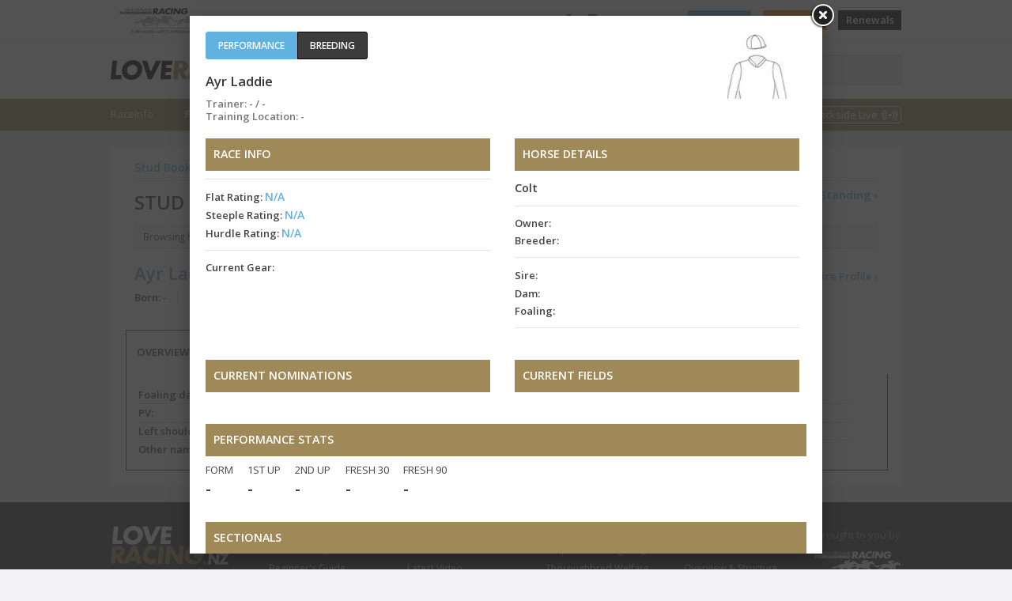

--- FILE ---
content_type: text/html; charset=utf-8
request_url: https://loveracing.nz/Common/SystemTemplates/Modal/EntryDetail.aspx?HorseID=69291&DisplayContext=Modal
body_size: 3561
content:

<!DOCTYPE html>
<!--[if lt IE 7]> <html class="no-js lt-ie9 lt-ie8 lt-ie7" lang="en"> <![endif]-->
<!--[if IE 7]>    <html class="no-js lt-ie9 lt-ie8" lang="en"> <![endif]-->
<!--[if IE 8]>    <html class="no-js lt-ie9" lang="en"> <![endif]-->
<!--[if gt IE 8]><!--> <html class="no-js" lang="en"> <!--<![endif]-->
<head>
<meta name="description" content="New Zealand thoroughbred racing official site">


<!-- INCLUDES CONTROL -->
<meta charset="utf-8">
<meta http-equiv="X-UA-Compatible" content="IE=edge,chrome=1">
<link rel="shortcut icon" href="/Common/Images/v-3.191/favicon.png">

<link rel="stylesheet" href="/Common/Style/v-3.191/styles.css">

<link rel="stylesheet" href="/Common/Style/v-3.191/bootstrap.min.css">
<link rel="stylesheet" href="/Common/Style/v-3.191/bootstrap-grid.min.css">
<link rel="stylesheet" href="/Common/Style/v-3.191/bootstrap-reboot.min.css">
<link rel="stylesheet" href="/Style/v-3.191/web.css">

<link rel="stylesheet" type="text/css" href="//fonts.googleapis.com/css?family=Open+Sans:400,600,400italic,600italic" data-noprefix="">

<link rel="stylesheet" href="/Common/UI/fancybox/v-3.191/jquery.fancybox.css" media="screen">

<link rel="stylesheet" href="/Common/UI/ui-lightness/v-3.191/jquery-ui-1.9.1.custom.min.css">


<script>
	var applicationPath = "";
	var webSiteUrl = "https://loveracing.nz";
	var ownersSiteUrl = "https://owners.loveracing.nz";
	var trainersSiteUrl = "https://trainers.loveracing.nz";
	var mobileURL = "https://m.loveracing.nz";
	var currentServerTime = '15 Jan 2026 23:40:52';
	var sessionTimeoutMs = 178 * 1000 * 60;
</script>

<script type="text/javascript" src="/Common/UI/v-3.191/modernizr.min.js"></script>
<script type="text/javascript" src="/Common/UI/v-3.191/jquery-1.7.1.min.js"></script>
<script type="text/javascript" src="/Common/UI/v-3.191/prefixfree.min.js"></script>
<script type="text/javascript" src="/Common/UI/v-3.191/fancybox/jquery.fancybox.pack.js"></script>
<script type="text/javascript" src="/Common/UI/v-3.191/jquery.responsiveslides.min.js"></script>
<script type="text/javascript" src="/Common/UI/v-3.191/functions.js"></script>
<script type="text/javascript" src="/Common/UI/v-3.191/fullcalendar.min.js"></script>
<script type="text/javascript" src="/Common/UI/v-3.191/Page.js"></script>

<script type="text/javascript" src="/Common/UI/v-3.191/yui3-3.13.0/yui-core/yui-core-min.js"></script>
<script type="text/javascript" src="/Common/UI/v-3.191/yui3-3.13.0/_sal/yui-sal-combo-min.js"></script>
<script type="text/javascript" src="/Common/UI/v-3.191/functions_yui.js"></script>
<script type="text/javascript" src="/Common/UI/v-3.191/jquery.tmpl.min.js"></script>
<script type="text/javascript" src="/Common/UI/v-3.191/jquery.blockUI.min.js"></script>
<script type="text/javascript" src="/Common/UI/v-3.191/jquery-ui-1.9.1.custom.min.js"></script>

<!-- /INCLUDES CONTROL -->


<title>Horse Profile / NZRacing</title>
<link rel="canonical" href="/Breeding/69291/Ayr-Laddie.aspx#bm-performance-profile"/>
<script type="text/javascript">
	$(document).ready(function () {
		// IF NOT IN AN IFRAME, THEN REDIRECT TO PARENT PAGE
		if (window.self === window.top && 'Modal' != 'Modal01') {
			window.location.replace("/Breeding/69291/Ayr-Laddie.aspx#bm-performance-profile");
		} else {
			document.getElementById("modal-container").style.display = "block";
		}
	});
</script>
</head>
<body class=" loveracing page-modal">
<!-- Google Tag Manager -->
				<noscript><iframe src="//www.googletagmanager.com/ns.html?id=GTM-PMH9NB"
				height="0" width="0" style="display:none;visibility:hidden"></iframe></noscript>
				<script>(function(w,d,s,l,i){w[l]=w[l]||[];w[l].push({'gtm.start':
				new Date().getTime(),event:'gtm.js'});var f=d.getElementsByTagName(s)[0],
				j=d.createElement(s),dl=l!='dataLayer'?'&l='+l:'';j.async=true;j.src=
				'//www.googletagmanager.com/gtm.js?id='+i+dl;f.parentNode.insertBefore(j,f);
				})(window,document,'script','dataLayer','GTM-PMH9NB');</script>
				<!-- End Google Tag Manager -->
<div class="modal-container" id="modal-container" style="display:none;">
<div class="horse-info">
<div class="detail-info" id="detail-info">

<script type="text/javascript">
	var applicationPath = "";
</script>

<!-- HeaderIncludes CONTROL -->
<meta charset="utf-8">
<meta http-equiv="X-UA-Compatible" content="IE=edge,chrome=1">
<link rel="shortcut icon" href="/Common/Images/v-3.191/favicon.png">
<link rel="stylesheet" href="/Common/UI/font-awesome-4.3.0/css/v-3.191/font-awesome.min.css">

<!-- /HeaderIncludes CONTROL -->


<!-- JavaScriptIncludes CONTROL -->
<script>
	var applicationPath = "";
	var webSiteUrl = "https://loveracing.nz";
	var ownersSiteUrl = "https://owners.loveracing.nz";
	var trainersSiteUrl = "https://trainers.loveracing.nz";
	var mobileURL = "https://m.loveracing.nz";
	var currentServerTime = '15 Jan 2026 23:40:52';
	var sessionTimeoutMs = 178 * 60 * 1000;
</script>


	
	<script type="text/javascript" src="/Common/UI/jwplayer-8.5.6/v-3.191/jwplayer.js"></script>
	<script type="text/javascript">jwplayer.key = "dM2gBYlfAcai0615N/n7t1vCMNWwnCT+/5ahe3lUBHA=";</script>

<!-- Bootstrap - not implemented, but placeholder in case we need it sometime -->

<!-- /JavaScriptIncludes CONTROL -->

<script type="text/javascript" src="/Common/UI/v-3.191/Pedigree.js"></script>
<script type="text/javascript" src="/Common/Controls/v-3.191/EntryDetail.ascx.js"></script>

<ul class="nav  sub-tabs"><li class="active"><a href="#performance" class="button">Performance</a></li><li><a href="#breeding" class="button">Breeding</a></li>
				</ul><div id="performance" class="tab-content">
				<div class="header">
					<div class="nav-headings">
						<h2>Ayr Laddie</h2>
						<h3 class="jockey-trainer">Trainer: - / -</h3> 
                        <h3 class="jockey-trainer">Training Location: -</h3></div>
					<img src="/Common/Image.ashx?version=3.191&size=SL&p=%2fCommon%2fImages%2fSilks%2fNoSilk.jpg" title="" class="silk" />
				</div><section class="race-info column">
					<h3 class="section-heading">Race info</h3>
					<ul class="no-bullets">
						<li><strong>Flat Rating:</strong> <a href="https://loveracing.nz/SystemTemplates/Modal/HorseRatings.aspx?HorseID=69291&HorseName=Ayr+Laddie&BackLink=https%3a%2f%2floveracing.nz%2fCommon%2fSystemTemplates%2fModal%2fEntryDetail.aspx%3fHorseID%3d69291%26DisplayContext%3dModal" title="View rating history &rsaquo;">N/A </a></li>
						<li><strong>Steeple Rating:</strong> <a href="https://loveracing.nz/SystemTemplates/Modal/HorseRatings.aspx?HorseID=69291&HorseName=Ayr+Laddie&BackLink=https%3a%2f%2floveracing.nz%2fCommon%2fSystemTemplates%2fModal%2fEntryDetail.aspx%3fHorseID%3d69291%26DisplayContext%3dModal" title="View rating history &rsaquo;">N/A </a></li>
						<li><strong>Hurdle Rating:</strong> <a href="https://loveracing.nz/SystemTemplates/Modal/HorseRatings.aspx?HorseID=69291&HorseName=Ayr+Laddie&BackLink=https%3a%2f%2floveracing.nz%2fCommon%2fSystemTemplates%2fModal%2fEntryDetail.aspx%3fHorseID%3d69291%26DisplayContext%3dModal" title="View rating history &rsaquo;">N/A </a></li>
					</ul>
					<ul class="no-bullets">
						<li><strong>Current Gear:</strong> 
							<ul class="gear-list">
								
							</ul>
						</li>
					</ul>
				</section><!-- .raceinfo --><section class="horse-details column">
					<h3 class="section-heading">Horse Details</h3>
					<h4>  Colt</h4>									
					<ul class="no-bullets">										
						<li><strong>Owner:</strong> </li>
						<li><strong>Breeder:</strong> </li>									
					</ul>
					<ul class="no-bullets">								
						<li><strong>Sire:</strong> <a href="/Common/SystemTemplates/Modal/EntryDetail.aspx?HorseID=&DisplayContext=Modal"></a></li>
						<li><strong>Dam:</strong> <a href="/Common/SystemTemplates/Modal/EntryDetail.aspx?HorseID=&DisplayContext=Modal"></a></li>
						<li><strong>Foaling:</strong> </li>										
					</ul>
					<ul class="no-bullets icons">
						
					</ul>
				</section><!-- .horse-details --><section class="column current-nom">
					<h3 class="section-heading">Current Nominations</h3></section><section class="column current-field">
					<h3 class="section-heading">Current Fields</h3></section><section class="performance-stats"><h3 class="section-heading">Performance stats</h3>
					<div id="recentstarts" class="recent stats" style="margin: 0 1% 0 0; display: none;">
						Recent starts
						<ul class="recent-starts no-bullets">
							<li style="width: 36px; display: none;"><span class="figure"></span> <a class="start-video video-thumb" href="#"></a></li>
							<li style="width: 36px; display: none;"><span class="figure"></span> <a class="start-video video-thumb" href="#"></a></li>
							<li style="width: 36px; display: none;"><span class="figure"></span> <a class="start-video video-thumb" href="#"></a></li>
							<li style="width: 36px; display: none;"><span class="figure"></span> <a class="start-video video-thumb" href="#"></a></li>
							<li style="width: 36px; display: none;"><span class="figure"></span> <a class="start-video video-thumb" href="#"></a></li>
						</ul>
					</div>

					<div class="recent stats" style="margin: 0 2% 0 0;">
						Form
						<ul class="recent-stats no-bullets">
							<li>-</li>
						</ul>
					</div>
					<div class="first-up stats" style="margin: 0 2% 0 0;">
						1st up
						<ul class="no-bullets">
							<li>-</li>
						</ul>
					</div>
					<div class="second-up stats" style="margin: 0 2% 0 0;">
						2nd up
						<ul class="no-bullets">
							<li>-</li>
						</ul>
					</div>
					<div class="fresh30 stats" style="margin: 0 2% 0 0;">
						Fresh 30
						<ul class="no-bullets">
							<li>-</li>
						</ul>
					</div>
					<div class="fresh90 stats" style="margin: 0 0 0 0;">
						Fresh 90
						<ul class="no-bullets">
							<li>-</li>
						</ul>
					</div></section><section class="performance-stats border-0"><h3 class="section-heading">Sectionals</h3><div class="d-flex border border-top-0 text-center">No sectionals available</div></section><section class="career-stats">
				<h3 class="section-heading">Career stats</h3>
				<em>Click checkbox to show these races only.  You can click on multiple checkboxes at once.</em>
				<div id="performance-stats-summary"></div><!-- #performance-stats-summary -->
				</section><!-- .performance stats -->
				</div>
				<div id="breeding" class="page-breeding tab-content" style="width: 566px; height: 500px;">
					<a target="_blank" href="https://loveracing.nz/Breeding/69291/Ayr-Laddie.aspx#bm-pedigree/#bm-breeding" class="view-full">View Ayr Laddie's full breeding profile &rsaquo;</a>
					<div class="tab-content-wrap"></div>
				</div><!-- #breeding -->
<script type="text/javascript">
    var horsePerformanceStatsSummary = {"rows":[{"Season":"Career","TotalStarts":0,"TotalFirsts":0,"TotalSeconds":0,"TotalThirds":0,"TotalFourths":0,"TotalFifths":0,"TotalUnplaced":0,"TotalStake":0.0000,"FlatStarts":0,"FlatFirsts":0,"FlatSeconds":0,"FlatThirds":0,"FlatFourths":0,"FlatFifths":0,"FlatUnplaced":0,"FlatStake":0.0000,"SteepleStarts":0,"SteepleFirsts":0,"SteepleSeconds":0,"SteepleThirds":0,"SteepleFourths":0,"SteepleFifths":0,"SteepleUnplaced":0,"SteepleStake":0.0000,"HurdleStarts":0,"HurdleFirsts":0,"HurdleSeconds":0,"HurdleThirds":0,"HurdleFourths":0,"HurdleFifths":0,"HurdleUnplaced":0,"HurdleStake":0.0000,"FirmStarts":0,"FirmFirsts":0,"FirmSeconds":0,"FirmThirds":0,"FirmFourths":0,"FirmFifths":0,"FirmUnplaced":0,"FirmStake":0.0000,"GoodStarts":0,"GoodFirsts":0,"GoodSeconds":0,"GoodThirds":0,"GoodFourths":0,"GoodFifths":0,"GoodUnplaced":0,"GoodStake":0.0000,"DeadStarts":0,"DeadFirsts":0,"DeadSeconds":0,"DeadThirds":0,"DeadFourths":0,"DeadFifths":0,"DeadUnplaced":0,"DeadStake":0.0000,"SoftStarts":0,"SoftFirsts":0,"SoftSeconds":0,"SoftThirds":0,"SoftFourths":0,"SoftFifths":0,"SoftUnplaced":0,"SoftStake":0.0000,"HeavyStarts":0,"HeavyFirsts":0,"HeavySeconds":0,"HeavyThirds":0,"HeavyFourths":0,"HeavyFifths":0,"HeavyUnplaced":0,"HeavyStake":0.0000,"SyntheticStarts":0,"SyntheticFirsts":0,"SyntheticSeconds":0,"SyntheticThirds":0,"SyntheticFourths":0,"SyntheticFifths":0,"SyntheticUnplaced":0,"SyntheticStake":0.0000,"TrialStarts":0,"TrialFirsts":0,"TrialSeconds":0,"TrialThirds":0,"TrialFourths":0,"TrialFifths":0,"TrialUnplaced":0,"TrialStake":0.0000,"RaceDistance1099Starts":0,"RaceDistance1099Firsts":0,"RaceDistance1099Seconds":0,"RaceDistance1099Thirds":0,"RaceDistance1099Fourths":0,"RaceDistance1099Fifths":0,"RaceDistance1099Unplaced":0,"RaceDistance1099Stake":0.0000,"RaceDistance1100to1299Starts":0,"RaceDistance1100to1299Firsts":0,"RaceDistance1100to1299Seconds":0,"RaceDistance1100to1299Thirds":0,"RaceDistance1100to1299Fourths":0,"RaceDistance1100to1299Fifths":0,"RaceDistance1100to1299Unplaced":0,"RaceDistance1100to1299Stake":0.0000,"RaceDistance1300to1499Starts":0,"RaceDistance1300to1499Firsts":0,"RaceDistance1300to1499Seconds":0,"RaceDistance1300to1499Thirds":0,"RaceDistance1300to1499Fourths":0,"RaceDistance1300to1499Fifths":0,"RaceDistance1300to1499Unplaced":0,"RaceDistance1300to1499Stake":0.0000,"RaceDistance1500to1799Starts":0,"RaceDistance1500to1799Firsts":0,"RaceDistance1500to1799Seconds":0,"RaceDistance1500to1799Thirds":0,"RaceDistance1500to1799Fourths":0,"RaceDistance1500to1799Fifths":0,"RaceDistance1500to1799Unplaced":0,"RaceDistance1500to1799Stake":0.0000,"RaceDistance1800to2100Starts":0,"RaceDistance1800to2100Firsts":0,"RaceDistance1800to2100Seconds":0,"RaceDistance1800to2100Thirds":0,"RaceDistance1800to2100Fourths":0,"RaceDistance1800to2100Fifths":0,"RaceDistance1800to2100Unplaced":0,"RaceDistance1800to2100Stake":0.0000,"RaceDistance2101to2500Starts":0,"RaceDistance2101to2500Firsts":0,"RaceDistance2101to2500Seconds":0,"RaceDistance2101to2500Thirds":0,"RaceDistance2101to2500Fourths":0,"RaceDistance2101to2500Fifths":0,"RaceDistance2101to2500Unplaced":0,"RaceDistance2101to2500Stake":0.0000,"RaceDistance2501to7000Starts":0,"RaceDistance2501to7000Firsts":0,"RaceDistance2501to7000Seconds":0,"RaceDistance2501to7000Thirds":0,"RaceDistance2501to7000Fourths":0,"RaceDistance2501to7000Fifths":0,"RaceDistance2501to7000Unplaced":0,"RaceDistance2501to7000Stake":0.0000}]};
	var horseID = '69291';
	var webSiteUrl = 'https://loveracing.nz';
</script>
					
<script type="text/javascript">
	$(document).ready(function () {
		NZTR.addTabControl('#detail-info', 2);
		NZTR.checkForHashNavigation();
	});
</script>

</div>
</div>
</div>

<script defer src="https://static.cloudflareinsights.com/beacon.min.js/vcd15cbe7772f49c399c6a5babf22c1241717689176015" integrity="sha512-ZpsOmlRQV6y907TI0dKBHq9Md29nnaEIPlkf84rnaERnq6zvWvPUqr2ft8M1aS28oN72PdrCzSjY4U6VaAw1EQ==" data-cf-beacon='{"version":"2024.11.0","token":"a0d351a2b72749e3bbe85bb849c7d4de","r":1,"server_timing":{"name":{"cfCacheStatus":true,"cfEdge":true,"cfExtPri":true,"cfL4":true,"cfOrigin":true,"cfSpeedBrain":true},"location_startswith":null}}' crossorigin="anonymous"></script>
</body>
</html>

--- FILE ---
content_type: text/html; charset=utf-8
request_url: https://loveracing.nz/Breeding/69291/Ayr-Laddie.aspx
body_size: 9648
content:

<!DOCTYPE html>
<!--[if lt IE 7]> <html class="no-js lt-ie9 lt-ie8 lt-ie7" lang="en"> <![endif]-->
<!--[if IE 7]>    <html class="no-js lt-ie9 lt-ie8" lang="en"> <![endif]-->
<!--[if IE 8]>    <html class="no-js lt-ie9" lang="en"> <![endif]-->
<!--[if gt IE 8]><!-->
<html class="no-js" lang="en"> <!--<![endif]-->
<head>
<title>Ayr Laddie / Breeding / LOVERACING.NZ</title>
<meta id="keywords" name="keywords" content="">
<meta id="description" name="description" content="">


<!-- INCLUDES CONTROL -->
<meta charset="utf-8">
<meta http-equiv="X-UA-Compatible" content="IE=edge,chrome=1">
<link rel="shortcut icon" href="/Common/Images/v-3.191/favicon.png">

<link rel="stylesheet" href="/Common/Style/v-3.191/bootstrap.min.css">
<link rel="stylesheet" href="/Common/Style/v-3.191/bootstrap-grid.min.css">
<link rel="stylesheet" href="/Common/Style/v-3.191/bootstrap-reboot.min.css">
<link rel="stylesheet" href="/Style/v-3.191/web.css">

<link rel="stylesheet" type="text/css" href="//fonts.googleapis.com/css?family=Open+Sans:400,600,400italic,600italic" data-noprefix="">

<link rel="stylesheet" href="/Common/UI/fancybox/v-3.191/jquery.fancybox.css" media="screen">

<link rel="stylesheet" href="/Common/UI/ui-lightness/v-3.191/jquery-ui-1.9.1.custom.min.css">


<script>
	var applicationPath = "";
	var webSiteUrl = "https://loveracing.nz";
	var ownersSiteUrl = "https://owners.loveracing.nz";
	var trainersSiteUrl = "https://trainers.loveracing.nz";
	var mobileURL = "https://m.loveracing.nz";
	var currentServerTime = '15 Jan 2026 23:40:54';
	var sessionTimeoutMs = 178 * 1000 * 60;
</script>

<script type="text/javascript" src="/Common/UI/v-3.191/modernizr.min.js"></script>
<script type="text/javascript" src="/Common/UI/v-3.191/jquery-1.7.1.min.js"></script>
<script type="text/javascript" src="/Common/UI/v-3.191/prefixfree.min.js"></script>
<script type="text/javascript" src="/Common/UI/v-3.191/fancybox/jquery.fancybox.pack.js"></script>
<script type="text/javascript" src="/Common/UI/v-3.191/jquery.responsiveslides.min.js"></script>
<script type="text/javascript" src="/Common/UI/v-3.191/functions.js"></script>
<script type="text/javascript" src="/Common/UI/v-3.191/fullcalendar.min.js"></script>
<script type="text/javascript" src="/Common/UI/v-3.191/Page.js"></script>

<script type="text/javascript" src="/Common/UI/v-3.191/yui3-3.13.0/yui-core/yui-core-min.js"></script>
<script type="text/javascript" src="/Common/UI/v-3.191/yui3-3.13.0/_sal/yui-sal-combo-min.js"></script>
<script type="text/javascript" src="/Common/UI/v-3.191/functions_yui.js"></script>
<script type="text/javascript" src="/Common/UI/v-3.191/jquery.tmpl.min.js"></script>
<script type="text/javascript" src="/Common/UI/v-3.191/jquery.blockUI.min.js"></script>
<script type="text/javascript" src="/Common/UI/v-3.191/jquery-ui-1.9.1.custom.min.js"></script>

<!-- /INCLUDES CONTROL -->


<script type="text/javascript">
	var applicationPath = "";
	var webSiteUrl = 'https://loveracing.nz';
</script>
<script type="text/javascript" src="/Common/UI/v-3.191/Pedigree.js"></script>
<script type="text/javascript" src="/SystemTemplates/Breeding/v-3.191/Horse.aspx.js"></script>
<script type="text/javascript"> var horseID = 69291;</script>
</head>
<body class="loveracing page-breeding horse">
	<!-- Google Tag Manager -->
				<noscript><iframe src="//www.googletagmanager.com/ns.html?id=GTM-PMH9NB"
				height="0" width="0" style="display:none;visibility:hidden"></iframe></noscript>
				<script>(function(w,d,s,l,i){w[l]=w[l]||[];w[l].push({'gtm.start':
				new Date().getTime(),event:'gtm.js'});var f=d.getElementsByTagName(s)[0],
				j=d.createElement(s),dl=l!='dataLayer'?'&l='+l:'';j.async=true;j.src=
				'//www.googletagmanager.com/gtm.js?id='+i+dl;f.parentNode.insertBefore(j,f);
				})(window,document,'script','dataLayer','GTM-PMH9NB');</script>
				<!-- End Google Tag Manager -->
	
<!--Current Server IP: 10.1.5.4-->
<!--[if lt IE 8]><p class="chromeframe">Your browser is <em>ancient!</em>&nbsp;&nbsp;<a href="http://browsehappy.com/">Upgrade to a different browser</a> or <a href="http://www.google.com/chromeframe/?redirect=true">install Google Chrome Frame</a> to experience this site.</p><![endif]-->
<script type="text/javascript" src="/Common/Controls/v-3.191/Header.ascx.js"></script>

<header class="bg-white">
    <div class="d-flex hdr-top">
        <div class="container p-0 my-0">
            <nav class="navbar navbar-expand m-0 p-0 h-100">
                
                <a class="navbar-brand mr-auto" href="https://loveracing.nz">
                    <img src="/Common/Images/nz-racing-logo-header.svg" class="nz-logo" />
                </a>
                <nav>
                    <ul class="navbar-nav">
                        <li class="nav-item social facebook-logo" title="LOVERACING.NZ on Facebook">
                            <a class="nav-link p-0" href="https://www.facebook.com/LoveRacingNZ" target="_blank">
                                <img src="/Common/Images/facebook.svg" alt="LOVERACING.NZ on Facebook" title="LOVERACING.NZ on Facebook" />
                            </a>
                        </li>
                        <li class="nav-item social instagram-logo" title="LOVERACING.NZ on Instagram">
                            <a class="nav-link p-0" href="https://www.instagram.com/loveracing.nz" target="_blank">
                                <img src="/Common/Images/instagram.svg" alt="LOVERACING.NZ on Instagram" title="LOVERACING.NZ on Instagram" />
                            </a>
                        </li>
                        <li class="nav-item social youtube-logo" title="LOVERACING.NZ on YouTube">
                            <a class="nav-link p-0" href="https://www.youtube.com/c/nzracing" target="_blank">
                                <img src="/Common/Images/youtube.svg" alt="LOVERACING.NZ on YouTube" title="LOVERACING.NZ on YouTube" />
                            </a>
                        </li>
                        <li class="nav-item social TikTok-logo" title="LOVERACING.NZ on TikTok">
                            <a class="nav-link p-0" href="https://www.tiktok.com/@loveracing.nz" target="_blank">
                                <img src="/Common/Images/tiktok4.svg" alt="LOVERACING.NZ on TikTok" title="LOVERACING.NZ on TikTok" />
                            </a>
                        </li>
                        
                        <li class="nav-item align-middle authentication">
                            <a href="/Common/LogOn.aspx" class="nav-link btn rounded-0 btn-blue p-1" role="button" aria-disabled="true" target="_self">Sign In</a>
                        </li>
                        <li class="nav-item">
                            <a href="/Common/Profile.aspx" class="nav-link btn rounded-0 btn-orange p-1" role="button" aria-disabled="true" target="_self">Register</a>
                        </li>
                        
						<li class="nav-item">
                            <a href="https://members.loveracing.nz/Renewal/Renewal.aspx" class="nav-link btn rounded-0 p-1" style="background-color: #000;" role="button" aria-disabled="true" target="_self">Renewals</a>
                        </li>
                    </ul>
                </nav>
                
            </nav>
        </div>
    </div>
    <!-- .topbar -->
    <div class="container p-0 my-0">
        <div class="d-flex align-items-center hdr-middle">
            
            <a class="my-auto mr-auto" href="https://loveracing.nz">
                <img src="/Common/Images/love-racing-logo.svg" class="align-items-center lr-logo" />
            </a>
            
            <div class="mr-5">
                <a href="https://loveracing.nz/form">
                    <img src="https://loveracing.nz/Common/Images/FORM-BUTTON.svg" alt="LOVERACING.nz FORM" height="35" />
                </a>
            </div>
            <form class="" id="header-search" method="GET" action="/Search.aspx">
                <input class="rounded-0" id="header-search-box" type="search" placeholder="Search the site" />
            </form>
        </div>
    </div>
    
    <nav class="main-menu navbar navbar-expand m-0 p-0 ">
        <div class="container p-0 my-0">
            <ul class="navbar-nav">
                
                <li class="nav-item menu-raceinfo ">
                    
                    <a class="menutext nav-link p-0" href="/RaceInfo" title="Race Info - Meetings" onclick="">RaceInfo</a></li>
                
                <li class="nav-item menu-profiles ">
                    
                    <a class="menutext nav-link p-0" href="/Profiles" title="View and search for profiles and premierships" onclick="">Profiles</a></li>
                
                <li class="nav-item menu-news ">
                    
                    <a class="menutext nav-link p-0" href="/News" title="News" onclick="">News</a></li>
                
                <li class="nav-item menu-events ">
                    
                    <a class="menutext nav-link p-0" href="/Events" title="Events" onclick="">Events</a></li>
                
                <li class="nav-item menu-ownership ">
                    
                    <a class="menutext nav-link p-0" href="/Ownership" title="Ownership" onclick="">Ownership</a></li>
                
                <li class="nav-item menu-studbook ">
                    
                    <a class="menutext nav-link p-0" href="/Stud-Book" title="Stud Book" onclick="">Stud Book</a></li>
                
                <li class="nav-item menu-welfare ">
                    
                    <a class="menutext nav-link p-0" href="https://nztr.co.nz/welfare" title="Welfare" onclick="">Welfare</a></li>
                
                <li class="nav-item menu-nztr ">
                    
                    <a class="menutext nav-link p-0" href="https://nztr.co.nz/" title="NZTR" onclick="">NZTR</a></li>
                
                <li class="nav-item menu-rpg ">
                    
                    <a class="menutext nav-link p-0" href="https://nztr.co.nz/racing-programme-guide" title="RPG" onclick="">RPG</a></li>
                
                <li class="nav-item ml-auto d-flex align-items-center menu-tracksidestream" >
                    <a class="nav-link" href="#" id="navbarDropdown" role="button" data-toggle="dropdown" aria-haspopup="true" aria-expanded="false">
                        Trackside Live
                    </a>
                </li>
            </ul>
        </div>
    </nav>
    
</header>

<!-- Modal control -->
<div id="reset-password" class="modal-content">
    <h2>Forgot your password?</h2>
    <p>Enter the email address you use to sign in to NZRacing, and we'll email you instructions on how to reset your password!</p>
    <form class="form" method="post" action="#">
        <ul>
            <li>
                <label>Email/Logon:</label>
                <input type="text" id="txtEmailAddress" class="resetPassword" name="txtEmailAddress" value="" />
            </li>
            <li>
                <input type="button" class="button" id="cmdResetPassword" value="Reset my password &rsaquo;" /></li>
            <li class="ResetError hidden">
                <label id="lblResetError" style="color: #CF302C;"></label>
            </li>
            <li class="ResetSuccess hidden">
                <label id="lblResetSuccess" style="color: #7f9e2c;">We've emailed you with instructions to complete your password reset.</label>
            </li>
        </ul>
    </form>
</div>



<nav class="menu-secondary hidden">
    <div class="container p-0 my-0">
        
        
        
        <div id="menu-raceinfo" class="menu-raceinfo menu-content">
            <div class="d-flex p-0">
                
                
                
                <div class="mega-column links">
                    <div class="groupheader">
                        
                        
                        <a href="/raceinfo.aspx">RaceInfo</a>
                        
                    </div>
                    <hr />
                    
                    <div><a href="/raceinfo/nom-fields.aspx">Nominations / Fields</a></div>
                    
                    <div><a href="/raceinfo/calendar.aspx">Calendar</a></div>
                    
                    <div><a href="/raceinfo/results.aspx">Results</a></div>
                    
                    <div><a href="/raceinfo/jumpouts.aspx">Jumpouts / Trackwork</a></div>
                    
                    <div><a href="/raceinfo/trials.aspx">Trials</a></div>
                    
                    <div><a href="/raceinfo/clubs-and-courses.aspx">Clubs & Courses</a></div>
                    
                    <div><a href="/raceinfo/Meeting-News.aspx">Meeting News</a></div>
                    
                    <div><a href="/raceinfo/racereplays.aspx">Race Replays</a></div>
                    
                    <div><a href="/RaceInfo/Horses.aspx">Horses</a></div>
                    
                    <div><a href="/RaceInfo/42057/Meeting-News-Article.aspx">Suspended / Injured Riders</a></div>
                    
                </div>
                
                <div class="mega-column links">
                    <div class="groupheader">Latest Meetings</div>
                    <hr />
			        <div class="groupheader sub"><a href="/RaceInfo.aspx#bm-meeting-nom-fields">Nominations</a></div>
                    <ul class="">
				        <li class="d-flex align-items-center meeting nominations">
							<a title="View meeting details &rsaquo;" href="/RaceInfo/54889/Meeting-Overview.aspx">Wellington RC</a>
							<span class="ml-auto date">Sat 31 Jan</span>
						</li><li class="d-flex align-items-center meeting nominations">
							<a title="View meeting details &rsaquo;" href="/RaceInfo/54894/Meeting-Overview.aspx">Waikato Thoroughbred Racing</a>
							<span class="ml-auto date">Sat 7 Feb</span>
						</li>
			        </ul>			
			        <div class="groupheader sub"><a href="/RaceInfo.aspx">Fields</a></div>
			        <ul class="">
				        <li class="d-flex align-items-center meeting fields">
							<a title="View meeting details &rsaquo;" href="/RaceInfo/54876/Meeting-Overview.aspx">Waikato Thoroughbred Racing</a>
							<span class="ml-auto date">Fri 16 Jan</span>
						</li><li class="d-flex align-items-center meeting fields">
							<a title="View meeting details &rsaquo;" href="/RaceInfo/54877/Meeting-Overview.aspx">Wellington RC</a>
							<span class="ml-auto date">Sat 17 Jan</span>
						</li>
			        </ul>
                </div>
                <div class="mega-column links">                    
			        <div class="groupheader"><a href="/RaceInfo.aspx#bm-meeting-results">Latest Results</a></div>
                    <hr />
			        <ul class="">
				        <li class="d-flex align-items-center meeting results">
							<a title="View meeting details &rsaquo;" href="/RaceInfo/54874/Meeting-Overview.aspx">Auckland Thoroughbred Racing</a>
							<span class="ml-auto date">Sun 11 Jan</span>
						</li><li class="d-flex align-items-center meeting results">
							<a title="View meeting details &rsaquo;" href="/RaceInfo/54875/Meeting-Overview.aspx">Riccarton Park - Canterbury JC</a>
							<span class="ml-auto date">Wed 14 Jan</span>
						</li>
			        </ul>
                </div>
                <div class="mega-column img">
                    <div class="groupheader"><a href="/SystemTemplates/Modal/TABResults.aspx" class="popup-window live-tab-results" data-width="800" data-height="800">Live TAB Results</a></div>
                    <hr />
		            <div class="meeting-name">M6 RICCARTON PARK-CANTERBURY JC 14 JAN</div><div>Race 8 - 18:59 - KARAKA 2026: 100TH NATIONAL YEARLING SALE 2000m</div><table class="alternating-rows table-meeting-info">
								<tr>
									<th>#</th>
									<th>Name</th>
									<th title="Jockey/Driver/Trainer">J/D/T</th>
									<th>Win</th>
									<th align="right" class="px-1">Place</th>
								</tr><tr>
									<td>3</td>
									<td>Henry Thomas</td>
									<td>Tina Comignaghi</td>
									<td>10.70</td>
									<td align="right" class="px-1">3.00</td>
								</tr><tr>
									<td>10</td>
									<td>Dioressence</td>
									<td>Corey Campbell</td>
									<td>-</td>
									<td align="right" class="px-1">5.70</td>
								</tr><tr>
									<td>1</td>
									<td>Unleash The Beast</td>
									<td>Mereana Hudson</td>
									<td>-</td>
									<td align="right" class="px-1">3.60</td>
								</tr></table>
		            <div class="d-flex">
                        <a class="mx-auto tab-logo" href="http://www.tab.co.nz" target="_blank"><img src="/Common/images/tab-logo.png" alt="TAB" class="logo-tab" style="border:none;" /></a>
                    </div>
                </div>
                
            </div>
        </div>
        
        
        <div id="menu-profiles" class="menu-profiles menu-content">
            <div class="d-flex p-0">
                
                
                
                <div class="mega-column links">
                    <div class="groupheader">
                        
                        
                        <a href="/RaceInfo/Jockeys.aspx">Jockeys</a>
                        
                    </div>
                    <hr />
                    
                    <div><a href="/RaceInfo/Jockeys.aspx">Profile Search</a></div>
                    
                    <div><a href="/RaceInfo/Jockey-Claims.aspx">Claims</a></div>
                    
                    <div><a href="/RaceInfo/Jockey-Premierships.aspx">Premierships</a></div>
                    
                </div>
                
                
                <div class="mega-column links">
                    <div class="groupheader">
                        
                        
                        <a href="/raceinfo/Horses.aspx">Horses</a>
                        
                    </div>
                    <hr />
                    
                    <div><a href="/raceinfo/Horses.aspx">Profile Search</a></div>
                    
                    <div><a href="/raceinfo/Horses-Rating-and-Reports.aspx">Ratings & Reports</a></div>
                    
                    <div><a href="/raceinfo/Horses-Nominated-Index.aspx">Nominated Indices</a></div>
                    
                    <div><a href="/walloffame">Horse Wall Of Fame (Retired)</a></div>
                    
                </div>
                
                
                <div class="mega-column links">
                    <div class="groupheader">
                        
                        
                        <a href="/RaceInfo/Trainers.aspx">Trainers</a>
                        
                    </div>
                    <hr />
                    
                    <div><a href="/RaceInfo/Trainers.aspx">Profile Search</a></div>
                    
                    <div><a href="/RaceInfo/Trainer-Premierships.aspx">Premierships</a></div>
                    
                </div>
                
            </div>
        </div>
        
        
        <div id="menu-news" class="menu-news menu-content">
            <div class="d-flex p-0">
                
                
                
                <div class="mega-column links">
                    <div class="groupheader">
                        
                        
                        <a href="/News/articles">Articles</a>
                        
                    </div>
                    <hr />
                    
                    <div><a href="/news/articles/racing">Racing</a></div>
                    
                    <div><a href="/news/articles/our-people">Our People</a></div>
                    
                    <div><a href="/news/articles/our-horses">Our Horses</a></div>
                    
                    <div><a href="/news/articles/join-in">Join In</a></div>
                    
                </div>
                
                
                <div class="mega-column links">
                    <div class="groupheader">
                        
                        
                        <a href="/News/videos">Videos</a>
                        
                    </div>
                    <hr />
                    
                    <div><a href="/News/Videos/Racing">Racing</a></div>
                    
                    <div><a href="/News/Videos/Our-People">Our People</a></div>
                    
                    <div><a href="/News/Videos/Our-Horses">Our Horses</a></div>
                    
                    <div><a href="/News/Videos/Join-In">Join in</a></div>
                    
                    <div><a href="/News/Videos/Race-Replays">Race Replays</a></div>
                    
                </div>
                
                
                <div class="mega-column links">
                    <div class="groupheader">
                        
                        
                        <a href="/news/photos">Photos</a>
                        
                    </div>
                    <hr />
                    
                    <div><a href="/Galleries/Photo/People/Default.aspx?q=%22Horse%20Of%20The%20Year%22">Horse of the Year</a></div>
                    
                    <div><a href="/news/photos/action">Action</a></div>
                    
                    <div><a href="/news/photos/people">People</a></div>
                    
                    <div><a href="/news/Photos/horses">Horses</a></div>
                    
                </div>
                
            </div>
        </div>
        
        
        <div id="menu-events" class="menu-events menu-content">
            <div class="d-flex p-0">
                
                
                
                <div class="mega-column links">
                    <div class="groupheader">
                        Featured Events
                        
                    </div>
                    <hr />
                    
                    <div><a href="https://nztr.co.nz/nz-thoroughbred-horse-year">Horse of the Year</a></div>
                    
                    <div><a href="https://events.loveracing.nz/">All events</a></div>
                    
                    <div><a href="https://loveracing.nz/Events/Featured-Events/Christmas-at-the-Races">Christmas at the Races</a></div>
                    
                </div>
                
                
                <div class="mega-column links">
                    <div class="groupheader">
                        Featured Carnivals
                        
                    </div>
                    <hr />
                    
                    <div><a href="https://thegrandtour.nz">The Grand Tour Racing Festival</a></div>
                    
                </div>
                
            </div>
        </div>
        
        
        <div id="menu-ownership" class="menu-ownership menu-content">
            <div class="d-flex p-0">
                
                
                
                <div class="mega-column links">
                    <div class="groupheader">
                        How To Guide
                        
                    </div>
                    <hr />
                    
                    <div><a href="/ownership/how-to-guide/choose-ownership-type">Choose Ownership Type</a></div>
                    
                    <div><a href="/ownership/how-to-guide/find-an-expert">Choose Your Horse</a></div>
                    
                    <div><a href="/ownership/how-to-guide/choose-your-trainer">Choose Your Trainer</a></div>
                    
                    <div><a href="/ownership/how-to-guide/choose-your-name">Choose Your Name</a></div>
                    
                    <div><a href="/ownership/how-to-guide/choose-your-colours">Choose Your Colours</a></div>
                    
                    <div><a href="/ownership/how-to-guide/race-day">Race Day</a></div>
                    
                    <div><a href="/ownership/how-to-guide/decoding-the-jargon">Decoding the jargon</a></div>
                    
                    <div><a href="https://loveracing.nz/OnHorseFiles/Beginners-Guide_2025.pdf">Beginner's Guide</a></div>
                    
                </div>
                
                
                <div class="mega-column links">
                    <div class="groupheader">
                        Syndicators
                        
                    </div>
                    <hr />
                    
                    <div><a href="/ownership/syndicators/authorised-syndicators">Authorised Syndicators</a></div>
                    
                    <div><a href="/ownership/syndicators/current-syndications">Current Syndications</a></div>
                    
                    <div><a href="https://nztr.co.nz/syndicator-application">Become an Authorised Syndicator</a></div>
                    
                </div>
                
                
                <div class="mega-column links">
                    <div class="groupheader">
                        Registration & Forms
                        
                    </div>
                    <hr />
                    
                    <div><a href="https://nztr.co.nz/forms">NZTR Forms</a></div>
                    
                </div>
                
                
                <div class="mega-column links">
                    <div class="groupheader">
                        Bloodstock Valuers
                        
                    </div>
                    <hr />
                    
                    <div><a href="/ownership/Bloodstock-Valuers.aspx">Bloodstock Valuers</a></div>
                    
                </div>
                
            </div>
        </div>
        
        
        <div id="menu-studbook" class="menu-studbook menu-content">
            <div class="d-flex p-0">
                
                
                
                <div class="mega-column links">
                    <div class="groupheader">
                        
                        
                        <a href="/stud-book/search">Stud Book Search</a>
                        
                    </div>
                    <hr />
                    
                    <div><a href="/stud-book/premierships">Premierships</a></div>
                    
                    <div><a href="https://nztr.co.nz/stud-book-information">Information Centre</a></div>
                    
                    <div><a href="/stud-book/stallions-standing">Stallions Standing</a></div>
                    
                </div>
                
            </div>
        </div>
        
        
        <div id="menu-welfare" class="menu-welfare menu-content">
            <div class="d-flex p-0">
                
                
                
                <div class="mega-column links">
                    <div class="groupheader">
                        
                        
                        <a href="https://nztr.co.nz/thoroughbred-welfare">Thoroughbred Welfare</a>
                        
                    </div>
                    <hr />
                    
                    <div><a href="https://nztr.co.nz/thoroughbred-welfare-guidelines">Thoroughbred Welfare Guidelines</a></div>
                    
                    <div><a href="https://nztr.co.nz/caring-for-thoroughbreds">Caring for Thoroughbreds</a></div>
                    
                    <div><a href="https://nztr.co.nz/population-traceability">Population Traceability</a></div>
                    
                    <div><a href="https://nztr.co.nz/injuries">Injuries</a></div>
                    
                    <div><a href="https://nztr.co.nz/therapeutic-drugs-prohibited-substances">Therapeutic Drugs & Prohibited Substances</a></div>
                    
                    <div><a href="https://nztr.co.nz/equine-diseases-bio-security">Diseases & Biosecurity</a></div>
                    
                    <div><a href="https://nztr.co.nz/using-whips-racing">Using Whips</a></div>
                    
                    <div><a href="https://nztr.co.nz/jumps-racing">Jumps Racing</a></div>
                    
                    <div><a href="https://nztr.co.nz/neglect-thoroughbreds">Neglect</a></div>
                    
                    <div><a href="https://nztr.co.nz/retiring-re-homing">Retiring & Re-homing</a></div>
                    
                    <div><a href="/walloffame">Horse Wall Of Fame (Retired)</a></div>
                    
                    <div><a href="https://nztr.co.nz/acknowledged-retrainers">Acknowledged Retrainers</a></div>
                    
                    <div><a href="https://nztr.co.nz/one-percent-update">The One Percent</a></div>
                    
                    <div><a href="https://nztr.co.nz/weekend-roundup">OTTB Weekend RoundUp</a></div>
                    
                    <div><a href="https://nztr.co.nz/know-your-thoroughbred">Know Your Thoroughbred Clinics</a></div>
                    
                    <div><a href="https://nztr.co.nz/id-my-tb-app">ID MY TB</a></div>
                    
                    <div><a href="https://nztr.co.nz/laura-collett-clinics">Laura Collett Clinics</a></div>
                    
                </div>
                
                
                <div class="mega-column links">
                    <div class="groupheader">
                        
                        
                        <a href="https://nztr.co.nz/participant-welfare">Participant Welfare</a>
                        
                    </div>
                    <hr />
                    
                    <div><a href="https://ontrack.org.nz/">OnTrack</a></div>
                    
                    <div><a href="https://nztr.co.nz/general-trust-fund">General Trust Fund</a></div>
                    
                    <div><a href="https://nztr.co.nz/sites/nztrindustry/files/2025-02/OnTrack-Wellbeing-in-the-Saddle.pdf">Wellbeing in the Saddle</a></div>
                    
                </div>
                
            </div>
        </div>
        
        
        <div id="menu-nztr" class="menu-nztr menu-content">
            <div class="d-flex p-0">
                
                
                
                <div class="mega-column links">
                    <div class="groupheader">
                        
                        
                        <a href="https://nztr.co.nz/communications">Corporate Info & Comms</a>
                        
                    </div>
                    <hr />
                    
                    <div><a href="https://nztr.co.nz/organisation-overview">Overview and Structure</a></div>
                    
                    <div><a href="https://nztr.co.nz/staff-contacts">Staff Contacts</a></div>
                    
                    <div><a href="https://nztr.co.nz/news">Press Releases</a></div>
                    
                    <div><a href="https://nztr.co.nz/publications">NZTR Publications</a></div>
                    
                    <div><a href="https://nztr.co.nz/racing-programme-guide">Racing Programme Guide</a></div>
                    
                    <div><a href="https://nztr.co.nz/associations">Associations</a></div>
                    
                    <div><a href="https://nztr.co.nz/trainerowner-reforms">Trainer Owner Reforms</a></div>
                    
                </div>
                
                
                <div class="mega-column links">
                    <div class="groupheader">
                        Racing Information
                        
                    </div>
                    <hr />
                    
                    <div><a href="https://nztr.co.nz/flat-racing">Flat Racing</a></div>
                    
                    <div><a href="https://nztr.co.nz/jumps-racing-0">Jumps Racing</a></div>
                    
                    <div><a href="https://nztr.co.nz/hall-of-fame">Hall of Fame</a></div>
                    
                    <div><a href="https://nztr.co.nz/amateur-rider-series">Amateur Rider Series</a></div>
                    
                    <div><a href="https://nztr.co.nz/horse-year-past-winners">NZTHOTY Past Winners</a></div>
                    
                </div>
                
                
                <div class="mega-column links">
                    <div class="groupheader">
                        
                        
                        <a href="https://careers.loveracing.nz/">Industry Careers & Education</a>
                        
                    </div>
                    <hr />
                    
                    <div><a href="https://careers.loveracing.nz/careers-training">Careers & Training</a></div>
                    
                    <div><a href="https://careers.loveracing.nz/resources">Career Resources</a></div>
                    
                    <div><a href="https://careers.loveracing.nz/job-listings">Job Listings</a></div>
                    
                    <div><a href="https://v2.chameleoncreator.com/users/sign_in">CPD - Chameleon Login</a></div>
                    
                </div>
                
                
                <div class="mega-column links">
                    <div class="groupheader">
                        
                        
                        <a href="https://nztr.co.nz/forms-resources">Forms & Resources</a>
                        
                    </div>
                    <hr />
                    
                    <div><a href="https://nztr.co.nz/forms">Forms</a></div>
                    
                    <div><a href="https://nztr.co.nz/licensing">Licensing</a></div>
                    
                    <div><a href="https://nztr.co.nz/registrations-and-stud-book">Registrations & Stud Book</a></div>
                    
                    <div><a href="https://nztr.co.nz/health-and-safety">Health & Safety</a></div>
                    
                    <div><a href="https://nztr.co.nz/general-trust-fund">General Trust Fund</a></div>
                    
                    <div><a href="https://members.loveracing.nz/Renewal/Renewal.aspx">Renewals Online</a></div>
                    
                    <div><a href="https://nztr.co.nz/rules-directives-policies">Rules, Directives & Policies</a></div>
                    
                </div>
                
            </div>
        </div>
        
        
        <div id="menu-rpg" class="menu-rpg menu-content">
            <div class="d-flex p-0">
                
                
                
                <div class="mega-column links">
                    <div class="groupheader">
                        
                        
                        <a href="https://nztr.co.nz/racing-programme-guide">Racing Programme Guide</a>
                        
                    </div>
                    <hr />
                    
                    <div><a href="https://nztr.co.nz/sites/nztrindustry/files/2026-01/A415Jan.pdf">Latest Issue</a></div>
                    
                    <div><a href="https://nztr.co.nz/sites/nztrindustry/files/2025-03/MarchContacts.pdf">NZTR, RIB and Club Contacts</a></div>
                    
                    <div><a href="https://nztr.co.nz/sites/nztrindustry/files/2025-03/TrialsMarch.pdf">Trial & Pearl Series</a></div>
                    
                    <div><a href="https://nztr.co.nz/sites/nztrindustry/files/2025-11/gandla4.pdf">Group & Listed Schedule</a></div>
                    
                    <div><a href="https://loveracing.nz/OnHorseFiles/LoveRacing/RPG/RPG_Standard-Regulations.pdf">Standard Regulations</a></div>
                    
                    <div><a href="https://nztr.co.nz/sites/nztrindustry/files/2024-06/General-Notices_June-2024_0.pdf">General Notices</a></div>
                    
                    <div><a href="https://nztr.co.nz/sites/nztrindustry/files/2023-06/RPG_NZTA-Update.pdf">NZ Trainers Assn. Update</a></div>
                    
                    <div><a href="https://nztr.co.nz/rpg-archive">RPG Archive</a></div>
                    
                    <div><a href="https://nztr.co.nz/sites/nztrindustry/files/2025-08/19AugTrainersJockeyContact.pdf">Licence Holder Contacts</a></div>
                    
                </div>
                
            </div>
        </div>
        
        <div id="menu-tracksidestream" class="menu-tracksidestream menu-content">
			<div class="d-flex p-0">
				<div class="mega-column ml-auto">
					<a class="dropdown-item" href="/TracksideRadio.aspx"
						onclick="window.open(this.href, 'mywin','left=20,top=20,width=640,height=40,resizable=no,titlebar=no,toolbar=no,location=no,status=no,menubar=no'); return false;">
						<img alt="Trackside Radio" src="/Common/Images/TracksideRadio.png" />
					</a>
				</div>
				<div class="mega-column">
					<a class="dropdown-item" href="/Common/SystemTemplates/Modal/TracksideStream.aspx"
						onclick="window.open(this.href, 'mywin','left=20,top=20,width=640,height=360,resizable=no,titlebar=no,toolbar=no,location=no,status=no,menubar=no'); return false;">
						<img alt="Trackside1 Live" src="/Common/Images/Trackside1.png" />
					</a>
				</div>
				<div class="mega-column">
					<a class="dropdown-item" href="/Common/SystemTemplates/Modal/TracksideStream.aspx?c=2"
						onclick="window.open(this.href, 'mywin','left=20,top=20,width=640,height=360,resizable=no,titlebar=no,toolbar=no,location=no,status=no,menubar=no'); return false;">
						<img alt="Trackside2 Live" src="/Common/Images/Trackside2.png" />
					</a>
				</div>
			</div>
		</div>
    </div>
</nav>

	<section class="raceinfo">
	<div id="yui-container">
		<div class="nztrcontainer">
			<div class="content">
				<ul class="nztr-nav breadcrumbs">
					<li><a href="/stud-book/search.aspx">Stud Book</a></li>
					<li>Ayr Laddie</li>
				</ul>
				<div class="lateral-links">
                <a href="/stud-book/premierships.aspx">Premierships &rsaquo;</a> 
                <a href="/stud-book/search.aspx">Stud Book &rsaquo;</a> 
                <a href="https://nztr.co.nz/stud-book-information">Information Centre &rsaquo;</a> 
                <a href="/stud-book/Stallions-Standing.aspx">Stallions Standing &rsaquo;</a>
				</div>

				<h1>Stud Book</h1>
					<div class="browse-history">
						Browsing history:
						<a href="/Breeding/69291/Ayr-Laddie.aspx">Ayr Laddie</a>
					</div>
					<div class="img-right"><a class="nztrmodal yuiFieldDialog" id="linkStudbookHorsePerformanceProfile" href="/Common/SystemTemplates/Modal/EntryDetail.aspx?HorseID=69291&DisplayContext=Modal">Horse Performance Profile &rsaquo;</a><a id="performance-profile" href="/Common/SystemTemplates/Modal/EntryDetail.aspx?HorseID=69291&DisplayContext=Modal" class="nztrmodal fancybox.iframe" style="display:none">HiddenLink &rsaquo;</a></div>
					<h2 class="horse-name" style="width:40%;">Ayr Laddie</h2>
					<ul class="no-bullets horse-attr">
						<li><strong>Born:</strong> -</li>
						<li><strong>Age:</strong> </li>
						<li> Colt</li>
						<li><strong>Sire:</strong> <a href="/Common/SystemTemplates/Modal/EntryDetail.aspx?HorseID=&DisplayContext=Modal" class="nztrmodal yuiFieldDialog"></a>
							
						</li>
						<li><strong>Dam:</strong> <a href="/Common/SystemTemplates/Modal/EntryDetail.aspx?HorseID=&DisplayContext=Modal" class="nztrmodal yuiFieldDialog"></a></li>
					</ul>
					<div class="content-block feature-panel">
						<ul class="nztr-nav tabs breeding-tabs">             
							<li class="active"><a href="#overview">Overview</a></li><li><a href="#pedigree">Pedigree</a></li><li><a href="#daughters">Broodmare <br /> Daughters</a></li><li><a href="#sons">Sire sons</a></li><li><a href="#dam">Dam Line</a></li><li><a href="#sire">Sire Line</a></li><li><a href="#stallion-produce">Stallion <br />Produce</a></li><li><a href="#stallion-fertility">Stallion <br />Fertility</a></li><li><a href="#service-fee">Service <br />Fee</a></li>
						</ul>
						<div class="tab-content-wrap">
							<div id="overview" class="tab-content overview">
								
								<div class="container-fluid" style="width:100%;">
									<div class="row" style="width:100%; border-bottom: solid 1px #e5e5e5;">
										<div class="col-xs-3" style="width:25%;"><strong>Foaling date:</strong> -</div>
										<div class="col-xs-3" style="width:25%;"><strong>Death:</strong> -</div>
										<div class="col-xs-3" style="width:25%;"><strong>Family:</strong> </div>
										<div class="col-xs-3" style="width:25%;"><strong>DNA Typed:</strong> N</div>
									</div>
									<div class="row" style="width:100%; border-bottom: solid 1px #e5e5e5;">
										<div class="col-xs-3" style="width:25%;"><strong>PV:</strong> </div>
										<div class="col-xs-3" style="width:25%;"><strong>BT:</strong> </div>
										<div class="col-xs-3" style="width:25%;"><strong>Microchip:</strong> None</div>
										<div class="col-xs-3" style="width:25%;"><strong>Life no:</strong> None</div>
									</div>
									<div class="row" style="width:100%; ">
										<div class="col-xs-3" style="width:25%;"><strong>Left shoulder:</strong> Unknown</div>
										<div class="col-xs-3" style="width:25%;"><strong>Right shoulder:</strong> Unknown</div>
										<div class="col-xs-3" style="width:25%;"><strong>Breeder:</strong> Unknown</div>
										
									</div>
									<div class="row" style="width:100%; border-top: solid 1px #e5e5e5;">
										<div class="col-xs-12"><strong>Other names:</strong> Ayr Laddie ()</div>
										
									</div>
								</div>
							</div>
				
							<div id="pedigree" class="pedigree tab-content ">
								<ul class="nztr-nav sub-tabs tabs">
									<li class="active"><a class="button" href="#performance">Performance</a></li>
									<li><a class="button" href="#breeding">Breeding</a></li>
								</ul>
								
								<div class="tab-content-wrap"></div>
							</div><!-- #pedigree -->
				
							
							<div id="daughters" class="tab-content  lines">
								<table class="alternating-rows">
									<tr>
										<th class="col1">&nbsp;</th>
										<th class="col2">&nbsp;</th>
										<th class="col3">&nbsp;</th>
									</tr>
									
								</table>                
							</div><!-- #daughters -->
							
							<div id="sons" class="tab-content  lines">
								<table class="alternating-rows">
									<tr>
										<th class="col1">&nbsp;</th>
										<th class="col2">&nbsp;</th>
										<th class="col3">&nbsp;</th>
									</tr>
									
								</table>                
							</div><!-- #sons -->
							

							<div id="dam" class="tab-content dam-line lines">
								<table class="alternating-rows">
									<tr>
										<th class="col1">Dam Line</th>
										<th class="col2">&nbsp;</th>
										<th class="col3">Sire of Broodmare</th>
									</tr>
									
								</table>                
							</div><!-- #dam -->

							<div id="sire" class="tab-content lines sire-line">
								<table class="alternating-rows">
									<tr>
										<th class="col1">Sire Line</th>
										<th class="col2">&nbsp;</th>
										<th class="col3">Dam of Sire</th>
									</tr>
									
								</table>                
							</div><!-- #sire -->

							
							<div id="stallion-produce" class="tab-content stallion-produce">
								<div class="date-picker" data-tab-container-level="2">
					<ul class="no-bullets tab-pagination pagination season-select"></ul>
				</div>
								<table class="alternating-rows">
									<tbody>
										<tr>
											<th class="col1">Foaling Date</th>
											<th class="col2">Colour</th>
											<th class="col3">Sex</th>
											<th class="col4">Horse</th>
											<th class="col5">Last Service Date</th>
											<th class="col6">Dam</th>
										</tr>
								</table>                    
							</div><!-- #stallion-produce -->
							
							<div id="stallion-fertility" class="tab-content stallion-fertility">
								<table class="alternating-rows">
									<tr>
										<th class="col1">Season</th>
										<th class="col2">Mares Covered</th>
										<th class="col3">Foals Living</th>
										<th class="col4">Foals Dead &amp; Slipped</th>
										<th class="col5">Mares Exported</th>
										<th class="col6">No Returns</th>
										<th class="col7">Mares Dead</th>
										<th class="col8">Missed Mares</th>
										<th class="col9">Indeterminate Results</th>
										<th class="col10">Fertility %</th>
									</tr>                           
									
					<tr>
						<td>Total</td>
						<td>0</td>
						<td>0</td>
						<td>0</td>
						<td>0</td>
						<td>0</td>
						<td>0</td>
						<td>0</td>
						<td>0</td>
						<td>0.00%</td>
					</tr>
								</table>
								<p><strong>Fertility Rate:</strong> This is worked out as the total number of foals (live, dead or slipped) as a percentage of total mares covered less exported, not returned, dead or indeterminate results.</p>
								<p><strong>Indeterminate Result:</strong> This exists where a mare is covered by more than one stallion and the result of these services is unable to be accurately credited to either of the respective stallions.</p>
							</div><!-- #stallion-fertility -->
							
							<div id="service-fee" class="tab-content service-fee">
								
							</div><!-- #service-fee -->
							

						</div><!-- .tab-content-wrap -->
					</div><!-- .feature-panel -->
			</div><!-- .content -->
		</div><!-- .container -->
	</div><!-- yui-container -->
	</section><!-- .raceinfo -->
	
<footer class="loveracing p-0">
	<div class="footer-top">
		<div class="container inner d-flex align-items-left">
			<div>
				<a href="https://loveracing.nz">
					<img src="/Common/Images/love-racing-logo-whitegold.svg" class="lr-logo-footer" />
				</a>
			</div>
			<div class="mr-auto d-flex align-items-left">
				
				<div class="nav-group">
					<div class="hdr d-flex justify-content-left">Join In</div>
					<ul class="nav flex-column">
						
						<li class="nav-item">
							<a class="nav-link p-0 m-0" href="/raceinfo.aspx#bm-meeting-calendar">Race Meeting Calendar</a>
						</li>
						
						<li class="nav-item">
							<a class="nav-link p-0 m-0" href="/nztr/racing-info/raceday-info">Beginner's Guide</a>
						</li>
						
						<li class="nav-item">
							<a class="nav-link p-0 m-0" href="/nztr/racing-info/types-of-racing">Types of Racing</a>
						</li>
						
						<li class="nav-item">
							<a class="nav-link p-0 m-0" href="/nztr/racing-info/racing-glossary">Racing Glossary</a>
						</li>
						
					</ul>
				</div>
				
				<div class="nav-group">
					<div class="hdr d-flex justify-content-left">Latest News & Events</div>
					<ul class="nav flex-column">
						
						<li class="nav-item">
							<a class="nav-link p-0 m-0" href="/News/articles">Latest News</a>
						</li>
						
						<li class="nav-item">
							<a class="nav-link p-0 m-0" href="/News/videos">Latest Video</a>
						</li>
						
						<li class="nav-item">
							<a class="nav-link p-0 m-0" href="/RaceInfo/Meeting-News.aspx">Race Meeting News</a>
						</li>
						
						<li class="nav-item">
							<a class="nav-link p-0 m-0" href="https://nztr.co.nz/news">NZTR News</a>
						</li>
						
						<li class="nav-item">
							<a class="nav-link p-0 m-0" href="https://nztr.co.nz/publications">NZTR Publications</a>
						</li>
						
					</ul>
				</div>
				
				<div class="nav-group">
					<div class="hdr d-flex justify-content-left">Useful Links</div>
					<ul class="nav flex-column">
						
						<li class="nav-item">
							<a class="nav-link p-0 m-0" href="https://www.tabnz.org/social-responsibility">Responsible Wagering</a>
						</li>
						
						<li class="nav-item">
							<a class="nav-link p-0 m-0" href="https://nztr.co.nz/thoroughbred-welfare">Thoroughbred Welfare</a>
						</li>
						
						<li class="nav-item">
							<a class="nav-link p-0 m-0" href="https://nztr.co.nz/health-and-safety">Health & Safety</a>
						</li>
						
						<li class="nav-item">
							<a class="nav-link p-0 m-0" href="https://nztr.co.nz/general-trust-fund">General Trust Fund</a>
						</li>
						
					</ul>
				</div>
				
				<div class="nav-group">
					<div class="hdr d-flex justify-content-left">About Us</div>
					<ul class="nav flex-column">
						
						<li class="nav-item">
							<a class="nav-link p-0 m-0" href="https://nztr.co.nz/staff-contacts">Contact</a>
						</li>
						
						<li class="nav-item">
							<a class="nav-link p-0 m-0" href="https://nztr.co.nz/organisation-overview">Overview & Structure</a>
						</li>
						
						<li class="nav-item">
							<a class="nav-link p-0 m-0" href="/Terms">Terms & Conditions</a>
						</li>
						
						<li class="nav-item">
							<a class="nav-link p-0 m-0" href="/Privacy">Privacy Policy</a>
						</li>
						
					</ul>
				</div>
				
			</div>
			<div>
				<div style="min-width: 110px">Brought to you by</div>
				<div class="spaced">
					<a href="https://loveracing.nz/nztr">
						<img src="/Common/Images/nz-racing-logo-footer.svg" />
					</a>
				</div>
				<div class="d-flex justify-content-end">
					<div>
						<a class="p-2" href="https://www.facebook.com/NZTRInc" target="_blank">
							<img src="/Common/Images/fb-nztr.svg" alt="NZTR on Facebook" title="NZTR on Facebook" /></a>
					</div>
					<div>
						<a class="p-2" href="https://twitter.com/loveracingnz" target="_blank">
							<img src="/Common/Images/twitter-nztr.svg" alt="LOVERACING.NZ on Twitter" title="LOVERACING.NZ on Twitter" /></a>
					</div>
				</div>
			</div>
		</div>
	</div>
	<div class="container inner pb-0">
		<div class="d-flex">
			<div class="mr-auto"><a href="#" class="color-gld" onclick="switchToMobileVersion();">Switch to Mobile Version</a></div>
			<div class="navbar navbar-expand m-0 p-0">
				<nav>
					<ul class="navbar-nav">
						<li class="nav-item social facebook" title="LOVERACING.NZ on Facebook">
							<a class="nav-link p-0" href="https://www.facebook.com/LoveRacingNZ" target="_blank">
								<img src="/Common/Images/facebook-gld.svg" alt=" LOVERACING.NZ on Facebook" title=" LOVERACING.NZ on Facebook" />
							</a>
						</li>
						<li class="nav-item social instagram" title="LOVERACING.NZ on Instagram">
							<a class="nav-link p-0" href=" https://www.instagram.com/loveracing.nz" target="_blank">
								<img src="/Common/Images/instagram-gld.svg" alt=" LOVERACING.NZ on Instagram" title=" LOVERACING.NZ on Instagram" />
							</a>
						</li>
						<li class="nav-item social youtube" title="LOVERACING.NZ on YouTube">
							<a class="nav-link p-0" href="https://www.youtube.com/c/nzracing" target="_blank">
								<img src="/Common/Images/youtube-gld.svg" alt=" LOVERACING.NZ on YouTube" title=" LOVERACING.NZ on YouTube" />
							</a>
						</li>
						<li class="nav-item social snapchat" title="LOVERACING.NZ on snapchat">
							<a class="nav-link p-0" href="https://www.snapchat.com/add/LoveRacingNZ" target="_blank">
								<img src="/Common/Images/snapchat-gld.svg" alt=" LOVERACING.NZ on Snapchat" title=" LOVERACING.NZ on Snapchat" />
							</a>
						</li>
					</ul>
				</nav>
			</div>
		</div>
		<div class="d-flex spaced">
			<div class="mr-auto">
				<div class="d-flex align-items-left"><a href="https://loveracing.nz/Privacy" class="nztrmodal fancybox.iframe">Privacy Policy</a> | <a href="https://loveracing.nz/Terms" class="nztrmodal fancybox.iframe">Terms &amp; Conditions</a></div>
				<div>All content &copy; NZTR 2026. NZTR holds the copyright in all material on this site. All rights reserved.</div>
			</div>
			<div class="d-flex align-items-center">
				<a class="store" href="https://itunes.apple.com/us/app/nzracing/id1085815461" target="_blank">
					<img alt="iOS app on iTunes" title="iOS app on iTunes" src="/Common/Images/appstore.svg" />
				</a>
				<a class="store" href="https://play.google.com/store/apps/details?id=nz.co.nztr.racing.app" target="_blank">
					<img alt="Android app on Google Play" title="Android app on Google Play" src="/Common/Images/playstore.svg">
				</a>
			</div>
		</div>
	</div>
</footer>


<script>
	$(function () {
		$('#header-search').on('submit', function () {
			window.location = $(this).attr('action') + '?q=' + $('#header-search-box', this).val();
			return false;
		});

		//Not used anymore, since LogOn.aspx
		//        $('#cmdSignIn').on('click', function () {
		//            login();
		//        });

		//        $('input.login').on('keypress', function () {
		//            keyPress(this, event, 'login');
		//        });

		$('input.changePassword').on('keypress', function () {
			keyPress(this, event, 'changePassword');
		});

		$('input.resetPassword').on('keypress', function () {
			keyPress(this, event, 'resetPassword');
		});

		$('.signout').on('click', function () {
			logout();
		});

		$('#cmdResetPassword').on('click', function () {
			resetPassword();
		});

		$('#cmdChangePassword').on('click', function () {
			changePassword();
		});
	});
</script>

<script defer src="https://static.cloudflareinsights.com/beacon.min.js/vcd15cbe7772f49c399c6a5babf22c1241717689176015" integrity="sha512-ZpsOmlRQV6y907TI0dKBHq9Md29nnaEIPlkf84rnaERnq6zvWvPUqr2ft8M1aS28oN72PdrCzSjY4U6VaAw1EQ==" data-cf-beacon='{"version":"2024.11.0","token":"a0d351a2b72749e3bbe85bb849c7d4de","r":1,"server_timing":{"name":{"cfCacheStatus":true,"cfEdge":true,"cfExtPri":true,"cfL4":true,"cfOrigin":true,"cfSpeedBrain":true},"location_startswith":null}}' crossorigin="anonymous"></script>
</body>
</html>


--- FILE ---
content_type: text/html; charset=utf-8
request_url: https://loveracing.nz/Common/SystemTemplates/Modal/EntryDetail.aspx?HorseID=69291&DisplayContext=Modal
body_size: 3400
content:

<!DOCTYPE html>
<!--[if lt IE 7]> <html class="no-js lt-ie9 lt-ie8 lt-ie7" lang="en"> <![endif]-->
<!--[if IE 7]>    <html class="no-js lt-ie9 lt-ie8" lang="en"> <![endif]-->
<!--[if IE 8]>    <html class="no-js lt-ie9" lang="en"> <![endif]-->
<!--[if gt IE 8]><!--> <html class="no-js" lang="en"> <!--<![endif]-->
<head>
<meta name="description" content="New Zealand thoroughbred racing official site">


<!-- INCLUDES CONTROL -->
<meta charset="utf-8">
<meta http-equiv="X-UA-Compatible" content="IE=edge,chrome=1">
<link rel="shortcut icon" href="/Common/Images/v-3.191/favicon.png">

<link rel="stylesheet" href="/Common/Style/v-3.191/styles.css">

<link rel="stylesheet" href="/Common/Style/v-3.191/bootstrap.min.css">
<link rel="stylesheet" href="/Common/Style/v-3.191/bootstrap-grid.min.css">
<link rel="stylesheet" href="/Common/Style/v-3.191/bootstrap-reboot.min.css">
<link rel="stylesheet" href="/Style/v-3.191/web.css">

<link rel="stylesheet" type="text/css" href="//fonts.googleapis.com/css?family=Open+Sans:400,600,400italic,600italic" data-noprefix="">

<link rel="stylesheet" href="/Common/UI/fancybox/v-3.191/jquery.fancybox.css" media="screen">

<link rel="stylesheet" href="/Common/UI/ui-lightness/v-3.191/jquery-ui-1.9.1.custom.min.css">


<script>
	var applicationPath = "";
	var webSiteUrl = "https://loveracing.nz";
	var ownersSiteUrl = "https://owners.loveracing.nz";
	var trainersSiteUrl = "https://trainers.loveracing.nz";
	var mobileURL = "https://m.loveracing.nz";
	var currentServerTime = '15 Jan 2026 23:40:57';
	var sessionTimeoutMs = 178 * 1000 * 60;
</script>

<script type="text/javascript" src="/Common/UI/v-3.191/modernizr.min.js"></script>
<script type="text/javascript" src="/Common/UI/v-3.191/jquery-1.7.1.min.js"></script>
<script type="text/javascript" src="/Common/UI/v-3.191/prefixfree.min.js"></script>
<script type="text/javascript" src="/Common/UI/v-3.191/fancybox/jquery.fancybox.pack.js"></script>
<script type="text/javascript" src="/Common/UI/v-3.191/jquery.responsiveslides.min.js"></script>
<script type="text/javascript" src="/Common/UI/v-3.191/functions.js"></script>
<script type="text/javascript" src="/Common/UI/v-3.191/fullcalendar.min.js"></script>
<script type="text/javascript" src="/Common/UI/v-3.191/Page.js"></script>

<script type="text/javascript" src="/Common/UI/v-3.191/yui3-3.13.0/yui-core/yui-core-min.js"></script>
<script type="text/javascript" src="/Common/UI/v-3.191/yui3-3.13.0/_sal/yui-sal-combo-min.js"></script>
<script type="text/javascript" src="/Common/UI/v-3.191/functions_yui.js"></script>
<script type="text/javascript" src="/Common/UI/v-3.191/jquery.tmpl.min.js"></script>
<script type="text/javascript" src="/Common/UI/v-3.191/jquery.blockUI.min.js"></script>
<script type="text/javascript" src="/Common/UI/v-3.191/jquery-ui-1.9.1.custom.min.js"></script>

<!-- /INCLUDES CONTROL -->


<title>Horse Profile / NZRacing</title>
<link rel="canonical" href="/Breeding/69291/Ayr-Laddie.aspx#bm-performance-profile"/>
<script type="text/javascript">
	$(document).ready(function () {
		// IF NOT IN AN IFRAME, THEN REDIRECT TO PARENT PAGE
		if (window.self === window.top && 'Modal' != 'Modal01') {
			window.location.replace("/Breeding/69291/Ayr-Laddie.aspx#bm-performance-profile");
		} else {
			document.getElementById("modal-container").style.display = "block";
		}
	});
</script>
</head>
<body class=" loveracing page-modal">
<!-- Google Tag Manager -->
				<noscript><iframe src="//www.googletagmanager.com/ns.html?id=GTM-PMH9NB"
				height="0" width="0" style="display:none;visibility:hidden"></iframe></noscript>
				<script>(function(w,d,s,l,i){w[l]=w[l]||[];w[l].push({'gtm.start':
				new Date().getTime(),event:'gtm.js'});var f=d.getElementsByTagName(s)[0],
				j=d.createElement(s),dl=l!='dataLayer'?'&l='+l:'';j.async=true;j.src=
				'//www.googletagmanager.com/gtm.js?id='+i+dl;f.parentNode.insertBefore(j,f);
				})(window,document,'script','dataLayer','GTM-PMH9NB');</script>
				<!-- End Google Tag Manager -->
<div class="modal-container" id="modal-container" style="display:none;">
<div class="horse-info">
<div class="detail-info" id="detail-info">

<script type="text/javascript">
	var applicationPath = "";
</script>

<!-- HeaderIncludes CONTROL -->
<meta charset="utf-8">
<meta http-equiv="X-UA-Compatible" content="IE=edge,chrome=1">
<link rel="shortcut icon" href="/Common/Images/v-3.191/favicon.png">
<link rel="stylesheet" href="/Common/UI/font-awesome-4.3.0/css/v-3.191/font-awesome.min.css">

<!-- /HeaderIncludes CONTROL -->


<!-- JavaScriptIncludes CONTROL -->
<script>
	var applicationPath = "";
	var webSiteUrl = "https://loveracing.nz";
	var ownersSiteUrl = "https://owners.loveracing.nz";
	var trainersSiteUrl = "https://trainers.loveracing.nz";
	var mobileURL = "https://m.loveracing.nz";
	var currentServerTime = '15 Jan 2026 23:40:57';
	var sessionTimeoutMs = 178 * 60 * 1000;
</script>


	
	<script type="text/javascript" src="/Common/UI/jwplayer-8.5.6/v-3.191/jwplayer.js"></script>
	<script type="text/javascript">jwplayer.key = "dM2gBYlfAcai0615N/n7t1vCMNWwnCT+/5ahe3lUBHA=";</script>

<!-- Bootstrap - not implemented, but placeholder in case we need it sometime -->

<!-- /JavaScriptIncludes CONTROL -->

<script type="text/javascript" src="/Common/UI/v-3.191/Pedigree.js"></script>
<script type="text/javascript" src="/Common/Controls/v-3.191/EntryDetail.ascx.js"></script>

<ul class="nav  sub-tabs"><li class="active"><a href="#performance" class="button">Performance</a></li><li><a href="#breeding" class="button">Breeding</a></li>
				</ul><div id="performance" class="tab-content">
				<div class="header">
					<div class="nav-headings">
						<h2>Ayr Laddie</h2>
						<h3 class="jockey-trainer">Trainer: - / -</h3> 
                        <h3 class="jockey-trainer">Training Location: -</h3></div>
					<img src="/Common/Image.ashx?version=3.191&size=SL&p=%2fCommon%2fImages%2fSilks%2fNoSilk.jpg" title="" class="silk" />
				</div><section class="race-info column">
					<h3 class="section-heading">Race info</h3>
					<ul class="no-bullets">
						<li><strong>Flat Rating:</strong> <a href="https://loveracing.nz/SystemTemplates/Modal/HorseRatings.aspx?HorseID=69291&HorseName=Ayr+Laddie&BackLink=https%3a%2f%2floveracing.nz%2fCommon%2fSystemTemplates%2fModal%2fEntryDetail.aspx%3fHorseID%3d69291%26DisplayContext%3dModal" title="View rating history &rsaquo;">N/A </a></li>
						<li><strong>Steeple Rating:</strong> <a href="https://loveracing.nz/SystemTemplates/Modal/HorseRatings.aspx?HorseID=69291&HorseName=Ayr+Laddie&BackLink=https%3a%2f%2floveracing.nz%2fCommon%2fSystemTemplates%2fModal%2fEntryDetail.aspx%3fHorseID%3d69291%26DisplayContext%3dModal" title="View rating history &rsaquo;">N/A </a></li>
						<li><strong>Hurdle Rating:</strong> <a href="https://loveracing.nz/SystemTemplates/Modal/HorseRatings.aspx?HorseID=69291&HorseName=Ayr+Laddie&BackLink=https%3a%2f%2floveracing.nz%2fCommon%2fSystemTemplates%2fModal%2fEntryDetail.aspx%3fHorseID%3d69291%26DisplayContext%3dModal" title="View rating history &rsaquo;">N/A </a></li>
					</ul>
					<ul class="no-bullets">
						<li><strong>Current Gear:</strong> 
							<ul class="gear-list">
								
							</ul>
						</li>
					</ul>
				</section><!-- .raceinfo --><section class="horse-details column">
					<h3 class="section-heading">Horse Details</h3>
					<h4>  Colt</h4>									
					<ul class="no-bullets">										
						<li><strong>Owner:</strong> </li>
						<li><strong>Breeder:</strong> </li>									
					</ul>
					<ul class="no-bullets">								
						<li><strong>Sire:</strong> <a href="/Common/SystemTemplates/Modal/EntryDetail.aspx?HorseID=&DisplayContext=Modal"></a></li>
						<li><strong>Dam:</strong> <a href="/Common/SystemTemplates/Modal/EntryDetail.aspx?HorseID=&DisplayContext=Modal"></a></li>
						<li><strong>Foaling:</strong> </li>										
					</ul>
					<ul class="no-bullets icons">
						
					</ul>
				</section><!-- .horse-details --><section class="column current-nom">
					<h3 class="section-heading">Current Nominations</h3></section><section class="column current-field">
					<h3 class="section-heading">Current Fields</h3></section><section class="performance-stats"><h3 class="section-heading">Performance stats</h3>
					<div id="recentstarts" class="recent stats" style="margin: 0 1% 0 0; display: none;">
						Recent starts
						<ul class="recent-starts no-bullets">
							<li style="width: 36px; display: none;"><span class="figure"></span> <a class="start-video video-thumb" href="#"></a></li>
							<li style="width: 36px; display: none;"><span class="figure"></span> <a class="start-video video-thumb" href="#"></a></li>
							<li style="width: 36px; display: none;"><span class="figure"></span> <a class="start-video video-thumb" href="#"></a></li>
							<li style="width: 36px; display: none;"><span class="figure"></span> <a class="start-video video-thumb" href="#"></a></li>
							<li style="width: 36px; display: none;"><span class="figure"></span> <a class="start-video video-thumb" href="#"></a></li>
						</ul>
					</div>

					<div class="recent stats" style="margin: 0 2% 0 0;">
						Form
						<ul class="recent-stats no-bullets">
							<li>-</li>
						</ul>
					</div>
					<div class="first-up stats" style="margin: 0 2% 0 0;">
						1st up
						<ul class="no-bullets">
							<li>-</li>
						</ul>
					</div>
					<div class="second-up stats" style="margin: 0 2% 0 0;">
						2nd up
						<ul class="no-bullets">
							<li>-</li>
						</ul>
					</div>
					<div class="fresh30 stats" style="margin: 0 2% 0 0;">
						Fresh 30
						<ul class="no-bullets">
							<li>-</li>
						</ul>
					</div>
					<div class="fresh90 stats" style="margin: 0 0 0 0;">
						Fresh 90
						<ul class="no-bullets">
							<li>-</li>
						</ul>
					</div></section><section class="performance-stats border-0"><h3 class="section-heading">Sectionals</h3><div class="d-flex border border-top-0 text-center">No sectionals available</div></section><section class="career-stats">
				<h3 class="section-heading">Career stats</h3>
				<em>Click checkbox to show these races only.  You can click on multiple checkboxes at once.</em>
				<div id="performance-stats-summary"></div><!-- #performance-stats-summary -->
				</section><!-- .performance stats -->
				</div>
				<div id="breeding" class="page-breeding tab-content" style="width: 566px; height: 500px;">
					<a target="_blank" href="https://loveracing.nz/Breeding/69291/Ayr-Laddie.aspx#bm-pedigree/#bm-breeding" class="view-full">View Ayr Laddie's full breeding profile &rsaquo;</a>
					<div class="tab-content-wrap"></div>
				</div><!-- #breeding -->
<script type="text/javascript">
    var horsePerformanceStatsSummary = {"rows":[{"Season":"Career","TotalStarts":0,"TotalFirsts":0,"TotalSeconds":0,"TotalThirds":0,"TotalFourths":0,"TotalFifths":0,"TotalUnplaced":0,"TotalStake":0.0000,"FlatStarts":0,"FlatFirsts":0,"FlatSeconds":0,"FlatThirds":0,"FlatFourths":0,"FlatFifths":0,"FlatUnplaced":0,"FlatStake":0.0000,"SteepleStarts":0,"SteepleFirsts":0,"SteepleSeconds":0,"SteepleThirds":0,"SteepleFourths":0,"SteepleFifths":0,"SteepleUnplaced":0,"SteepleStake":0.0000,"HurdleStarts":0,"HurdleFirsts":0,"HurdleSeconds":0,"HurdleThirds":0,"HurdleFourths":0,"HurdleFifths":0,"HurdleUnplaced":0,"HurdleStake":0.0000,"FirmStarts":0,"FirmFirsts":0,"FirmSeconds":0,"FirmThirds":0,"FirmFourths":0,"FirmFifths":0,"FirmUnplaced":0,"FirmStake":0.0000,"GoodStarts":0,"GoodFirsts":0,"GoodSeconds":0,"GoodThirds":0,"GoodFourths":0,"GoodFifths":0,"GoodUnplaced":0,"GoodStake":0.0000,"DeadStarts":0,"DeadFirsts":0,"DeadSeconds":0,"DeadThirds":0,"DeadFourths":0,"DeadFifths":0,"DeadUnplaced":0,"DeadStake":0.0000,"SoftStarts":0,"SoftFirsts":0,"SoftSeconds":0,"SoftThirds":0,"SoftFourths":0,"SoftFifths":0,"SoftUnplaced":0,"SoftStake":0.0000,"HeavyStarts":0,"HeavyFirsts":0,"HeavySeconds":0,"HeavyThirds":0,"HeavyFourths":0,"HeavyFifths":0,"HeavyUnplaced":0,"HeavyStake":0.0000,"SyntheticStarts":0,"SyntheticFirsts":0,"SyntheticSeconds":0,"SyntheticThirds":0,"SyntheticFourths":0,"SyntheticFifths":0,"SyntheticUnplaced":0,"SyntheticStake":0.0000,"TrialStarts":0,"TrialFirsts":0,"TrialSeconds":0,"TrialThirds":0,"TrialFourths":0,"TrialFifths":0,"TrialUnplaced":0,"TrialStake":0.0000,"RaceDistance1099Starts":0,"RaceDistance1099Firsts":0,"RaceDistance1099Seconds":0,"RaceDistance1099Thirds":0,"RaceDistance1099Fourths":0,"RaceDistance1099Fifths":0,"RaceDistance1099Unplaced":0,"RaceDistance1099Stake":0.0000,"RaceDistance1100to1299Starts":0,"RaceDistance1100to1299Firsts":0,"RaceDistance1100to1299Seconds":0,"RaceDistance1100to1299Thirds":0,"RaceDistance1100to1299Fourths":0,"RaceDistance1100to1299Fifths":0,"RaceDistance1100to1299Unplaced":0,"RaceDistance1100to1299Stake":0.0000,"RaceDistance1300to1499Starts":0,"RaceDistance1300to1499Firsts":0,"RaceDistance1300to1499Seconds":0,"RaceDistance1300to1499Thirds":0,"RaceDistance1300to1499Fourths":0,"RaceDistance1300to1499Fifths":0,"RaceDistance1300to1499Unplaced":0,"RaceDistance1300to1499Stake":0.0000,"RaceDistance1500to1799Starts":0,"RaceDistance1500to1799Firsts":0,"RaceDistance1500to1799Seconds":0,"RaceDistance1500to1799Thirds":0,"RaceDistance1500to1799Fourths":0,"RaceDistance1500to1799Fifths":0,"RaceDistance1500to1799Unplaced":0,"RaceDistance1500to1799Stake":0.0000,"RaceDistance1800to2100Starts":0,"RaceDistance1800to2100Firsts":0,"RaceDistance1800to2100Seconds":0,"RaceDistance1800to2100Thirds":0,"RaceDistance1800to2100Fourths":0,"RaceDistance1800to2100Fifths":0,"RaceDistance1800to2100Unplaced":0,"RaceDistance1800to2100Stake":0.0000,"RaceDistance2101to2500Starts":0,"RaceDistance2101to2500Firsts":0,"RaceDistance2101to2500Seconds":0,"RaceDistance2101to2500Thirds":0,"RaceDistance2101to2500Fourths":0,"RaceDistance2101to2500Fifths":0,"RaceDistance2101to2500Unplaced":0,"RaceDistance2101to2500Stake":0.0000,"RaceDistance2501to7000Starts":0,"RaceDistance2501to7000Firsts":0,"RaceDistance2501to7000Seconds":0,"RaceDistance2501to7000Thirds":0,"RaceDistance2501to7000Fourths":0,"RaceDistance2501to7000Fifths":0,"RaceDistance2501to7000Unplaced":0,"RaceDistance2501to7000Stake":0.0000}]};
	var horseID = '69291';
	var webSiteUrl = 'https://loveracing.nz';
</script>
					
<script type="text/javascript">
	$(document).ready(function () {
		NZTR.addTabControl('#detail-info', 2);
		NZTR.checkForHashNavigation();
	});
</script>

</div>
</div>
</div>

<script defer src="https://static.cloudflareinsights.com/beacon.min.js/vcd15cbe7772f49c399c6a5babf22c1241717689176015" integrity="sha512-ZpsOmlRQV6y907TI0dKBHq9Md29nnaEIPlkf84rnaERnq6zvWvPUqr2ft8M1aS28oN72PdrCzSjY4U6VaAw1EQ==" data-cf-beacon='{"version":"2024.11.0","token":"a0d351a2b72749e3bbe85bb849c7d4de","r":1,"server_timing":{"name":{"cfCacheStatus":true,"cfEdge":true,"cfExtPri":true,"cfL4":true,"cfOrigin":true,"cfSpeedBrain":true},"location_startswith":null}}' crossorigin="anonymous"></script>
</body>
</html>

--- FILE ---
content_type: application/javascript
request_url: https://loveracing.nz/SystemTemplates/Breeding/v-3.191/Horse.aspx.js
body_size: 1192
content:
var $divLoading = $("<div id=\"loading\" style=\"width: 902px; height: 608px; text-align: center; padding-top: 304px;\"><img src=\"" + applicationPath + "/Common/Images/ajax-loader.gif\" /> Loading...</div>"); // SHOW LOADING
$(document).ready(function () {
	NZTR.addNestedTabControl('.content-block', 1);
	NZTR.addNestedTabControl("#pedigree", 2);

	$(".nztr-nav li a[href='#pedigree']").click(function (event, remainingParents) {
		loadPedigreeData(horseID, "#pedigree", "", true, '#' + remainingParents);
		generateLocationHashTags($(this));
	});

	$(".nztr-nav li a[href='#stallion-produce']").click(function (event, remainingParents) {
		if (typeof (remainingParents) == "undefined") {
			$(".date-picker li.selected a").click(); // CLICK THE FIRST TAB ON THE DATEPICKER TO INIT THE DATA.
		}
	});

	$(".date-picker a").click(function () {
		$(".date-picker li").removeClass("selected");
		$(this).closest("li").addClass("selected");

		var year = $(".date-picker li.selected a").attr("data-season-id");
		var targetTable = $("#stallion-produce table");
		loadStallionProduceData(horseID, year, targetTable);

		generateLocationHashTags($(this));

		return false;
	});

	NZTR.checkForHashNavigation();
});

function loadStallionProduceData(horseID, year, targetTable) {
	$("tr:gt(0)", targetTable).remove();
	$(targetTable).append("<tr><td colspan=\"9\" style=\"text-align: center;\"><img src=\"" + applicationPath + "/Common/Images/ajax-loader.gif\" /> Loading...</td></tr>"); // SHOW LOADING

	$.ajax({
		type: "POST",
		url: applicationPath + "/Common/ServerScript/Breeding.aspx/GetStallionProduceDataJson", //public static string GetPremiershipDataJson(int seasonID, bool jockey, bool trainer, bool jumping)
		contentType: "application/json; charset=utf-8",
		dataType: "json",
		data: "{'horseID':'" + horseID + "', 'year':'" + year + "'}",
		success: function (doc) {
			if (doc != null) {
				renderStallionProduceData(targetTable, $.parseJSON(doc.d));

				Y.on('click', Y.yuiDialogSpace.callFieldClick, '.yuiFieldDialog');
			   }
		}
	});
}

function renderStallionProduceData(targetTable, data) {
	$("tr:gt(0)", targetTable).remove(); // HIDE LOADING

	if (data.rows.length > 0) {
		$(data.rows).each(function () {
			var foalingDate = '-';
			if ($(this).attr("FoalingDate") != null) {
				foalingDate = $(this).attr("FoalingDate");
			}

			var lastCoverDate = '-';
			if ($(this).attr("LastCover") != null) {
				lastCoverDate = $(this).attr("LastCover");
			}

			var progeny = $(this).attr("AppDisplayName_Progeny") != null ? $(this).attr("AppDisplayName_Progeny") : '-';
			if ($(this).attr("HorseID_Progeny") != null && $(this).attr("AppDisplayName_Progeny") != null) {
				progeny = '<a href="' + applicationPath + '/Common/SystemTemplates/Modal/EntryDetail.aspx?HorseID=' + $(this).attr("HorseID_Progeny") + '&DisplayContext=Modal" class="nztrmodal yuiFieldDialog">' + $(this).attr("AppDisplayName_Progeny") + '</a>';
			}

			var dam = $(this).attr("AppDisplayName_Mare");
			if ($(this).attr("HorseID_Mare") != null) {
				dam = '<a href="' + applicationPath + '/Common/SystemTemplates/Modal/EntryDetail.aspx?HorseID=' + $(this).attr("HorseID_Mare") + '&DisplayContext=Modal" class="nztrmodal yuiFieldDialog">' + $(this).attr("AppDisplayName_Mare") + '</a>';
			}

			$(targetTable).append(
				"<tr>" +
					"<td>" + foalingDate + "</td>" +
					"<td>" + ($(this).attr("HorseColour_Progeny") != null ? $(this).attr("HorseColour_Progeny") : '-') + "</td>" +
					"<td>" + ($(this).attr("HorseSex_Progeny") != null ? $(this).attr("HorseSex_Progeny") : '-') + "</td>" +
					"<td>" + progeny + "</td>" +
					"<td>" + lastCoverDate + "</td>" +
					"<td>" + dam + "</td>" +
				"</tr>");
		});
	} else {
		$(targetTable).append("<tr><td colspan=\"9\">No results for the selected season.</td></tr>");
	}
}

--- FILE ---
content_type: application/javascript
request_url: https://loveracing.nz/Common/Controls/v-3.191/EntryDetail.ascx.js
body_size: 2319
content:
var $divLoading = $("<div id=\"loading\" style=\"width: 566px; height: 500px; text-align: center; padding-top: 231px;\"><img src=\"" + applicationPath + "/Common/Images/ajax-loader.gif\" /> Loading...</div>"); // SHOW LOADING

$(document).ready(function () {

	if (horsePerformanceStatsSummary != null) {
		generatePerformanceStatsSummaryTable(0);
	}

	$(".nav.sub-tabs li a[href='#breeding']").click(function () {
		currentHorseID = -1; // THIS IS ON THE PEDIGREE.JS FILE, TO FORCE A RELOAD OF THE SAME HORSE
		loadPedigreeData(horseID, "#breeding", 3, false);
	});

	generateRecentStarts();
});

function generatePerformanceStatsSummaryTable(seasonIndex) {
	$("#performance-stats-summary").html(getPerformanceStatsSummaryHtml(seasonIndex));
	filterInDepthRacingReview();
}

function generateRecentStarts() {
	var last5starts = $('section.performance-stats li');
	var performanceRaces = $('section.indepth-reviews table');

	last5starts.each(function (index) {
		var place = $('td.col1.placing', performanceRaces.eq(index)).text();

		if (place && index < 5) {
			if ($('td.col1.placing', performanceRaces.eq(index)).attr('title') == 'Trial') {
				place = 'T';
			} else {
				var seperator = place.indexOf('-');

				if (seperator < 0) {
					place = '?';
				}
				else {
					place = place.substring(0, seperator);
				}
			}
			$('span', this).text(place);

			var link = $('a.video-thumb', performanceRaces.eq(index)).attr('href');
			if (link) {
				$('a', this).addClass('video-thumb');
				$('a', this).attr('href', link);
			} else {
				$('a', this).removeClass('start-video');
			}

			$(this).show();
			$('#recentstarts').show();
		}
	});

	if (!performanceRaces) {
		performanceRaces = $('section.indepth-reviews table', $('iframe', '#dialog').contents());
	}

}

function getPerformanceStatsSummaryHtml(seasonIndex) {
	var output = "";

	output +=
			"<table class=\"table-stats-overview table-stats\">" +
				"<tr>" +
					"<th class=\"col1\">&nbsp;</th>" +
					"<th class=\"col2\">All</th>" +
					"<th class=\"col3\">1st</th>" +
					"<th class=\"col4\">2nd</th>" +
					"<th class=\"col5\">3rd</th>" +
					"<th class=\"col6\">4th</th>" +
					"<th class=\"col7\">5th</th>" +
					"<th class=\"col8\" title=\"Unplaced\">U</th>" +
					"<th class=\"col9\">Prizemoney</th>" +
				"</tr>";

	var totalStake = "";
	var checked = "";
	for (var i = 0; i < horsePerformanceStatsSummary.rows.length; i++) {
		if (i == seasonIndex) {
			checked = " checked=\"checked\"";
		}
		else {
			checked = "";
		}
		output += "<tr>" +
			"<td class=\"col1\"><input type=\"radio\" name=\"rdgSeason\" value=\"season" + horsePerformanceStatsSummary.rows[i].Season.replace(/\//g, "").toLowerCase() + "\"" + checked + " class=\"radio filterInDepthRacingReviewSeason\" onclick=\"generatePerformanceStatsSummaryTable('" + i + "');\" /> " + horsePerformanceStatsSummary.rows[i].Season + "</td>" +
			"<td class=\"col2\">" + horsePerformanceStatsSummary.rows[i].TotalStarts + "</td>" +
			"<td class=\"col3\">" + horsePerformanceStatsSummary.rows[i].TotalFirsts + "</td>" +
			"<td class=\"col4\">" + horsePerformanceStatsSummary.rows[i].TotalSeconds + "</td>" +
			"<td class=\"col5\">" + horsePerformanceStatsSummary.rows[i].TotalThirds + "</td>" +
			"<td class=\"col6\">" + horsePerformanceStatsSummary.rows[i].TotalFourths + "</td>" +
			"<td class=\"col7\">" + horsePerformanceStatsSummary.rows[i].TotalFifths + "</td>" +
			"<td class=\"col8\">" + horsePerformanceStatsSummary.rows[i].TotalUnplaced + "</td>" +
			"<td class=\"col9\">" + format(horsePerformanceStatsSummary.rows[i].TotalStake, 2, ',', '$') + "</td>" +
			"</tr>";
	}

	output +=
		"</table>" +
		"<table class=\"table-stats-detail table-stats\" data-type=\"raceTrack\">" +
			"<tr>" +
				"<th class=\"col1\">&nbsp;</th>" +
				"<th class=\"col2\">&nbsp;</th>" +
				"<th class=\"col3\">&nbsp;</th>" +
				"<th class=\"col4\">&nbsp;</th>" +
				"<th class=\"col5\">&nbsp;</th>" +
				"<th class=\"col6\">&nbsp;</th>" +
				"<th class=\"col7\">&nbsp;</th>" +
				"<th class=\"col8\">&nbsp;</th>" +
				"<th class=\"col9\">&nbsp;</th>" +
			"</tr>";

	output += getFilterRowHtml("Synthetic", "Synthetic", "rdgTrackCondition", horsePerformanceStatsSummary.rows[seasonIndex]);
	output += getFilterRowHtml("Firm", "Firm", "rdgTrackCondition", horsePerformanceStatsSummary.rows[seasonIndex]);
	output += getFilterRowHtml("Good", "Good", "rdgTrackCondition", horsePerformanceStatsSummary.rows[seasonIndex]);
	output += getFilterRowHtml("Dead", "Dead", "rdgTrackCondition", horsePerformanceStatsSummary.rows[seasonIndex]);
	output += getFilterRowHtml("Soft", "Soft", "rdgTrackCondition", horsePerformanceStatsSummary.rows[seasonIndex]);
	output += getFilterRowHtml("Heavy", "Heavy", "rdgTrackCondition", horsePerformanceStatsSummary.rows[seasonIndex]);

	output += "<tr class=\"divider\" style=\"display: table-row; \"><td colspan=\"9\"></td></tr>" +
				"</table>" +
				"<table class=\"table-stats-detail table-stats\" data-type=\"raceDist\">";

	output += getFilterRowHtml("RaceDistance1099", "0 - 1099m", "rdgDistance", horsePerformanceStatsSummary.rows[seasonIndex]);
	output += getFilterRowHtml("RaceDistance1100to1299", "1100 - 1299m", "rdgDistance", horsePerformanceStatsSummary.rows[seasonIndex]);
	output += getFilterRowHtml("RaceDistance1300to1499", "1300 - 1499m", "rdgDistance", horsePerformanceStatsSummary.rows[seasonIndex]);
	output += getFilterRowHtml("RaceDistance1500to1799", "1500 - 1799m", "rdgDistance", horsePerformanceStatsSummary.rows[seasonIndex]);
	output += getFilterRowHtml("RaceDistance1800to2100", "1800 - 2100m", "rdgDistance", horsePerformanceStatsSummary.rows[seasonIndex]);
	output += getFilterRowHtml("RaceDistance2101to2500", "2101 - 2500m", "rdgDistance", horsePerformanceStatsSummary.rows[seasonIndex]);
	output += getFilterRowHtml("RaceDistance2501to7000", "2500 - 7000m", "rdgDistance", horsePerformanceStatsSummary.rows[seasonIndex]);

	output += "<tr class=\"divider\" style=\"display: table-row; \"><td colspan=\"9\"></td></tr>" +
			"</table>" +
			"<table class=\"table-stats-detail table-stats\" data-type=\"raceType\">";

	output += getFilterRowHtml("Flat", "Flat", "rdgRaceType", horsePerformanceStatsSummary.rows[seasonIndex]);
	output += getFilterRowHtml("Steeple", "Steeple", "rdgRaceType", horsePerformanceStatsSummary.rows[seasonIndex]);
	output += getFilterRowHtml("Hurdle", "Hurdle", "rdgRaceType", horsePerformanceStatsSummary.rows[seasonIndex]);

	output += "</table>";

	return output;
}


function getFilterRowHtml(statType, caption, groupName, stats) {
	if (stats[statType + "Starts"] == 0 &&
	stats[statType + "Firsts"] == 0 &&
	stats[statType + "Seconds"] == 0 &&
	stats[statType + "Thirds"] == 0 &&
	stats[statType + "Fourths"] == 0 &&
	stats[statType + "Fifths"] == 0 &&
	stats[statType + "Unplaced"] == 0 &&
	stats[statType + "Stake"] == 0) {
		return "";
	}

	return "<tr class=\"" + statType.toLowerCase() + "\">" +
		"<td class=\"col1\"><input onclick=\"filterInDepthRacingReview();\" type=\"checkbox\" name=\"" + groupName + "\" value=\"" + statType.toLowerCase() + "\" class=\"checkbox filterInDepthRacingReview " + groupName + "\" />  " + caption + "</td>" +
		"<td class=\"col2\">" + stats[statType + "Starts"] + "</td>" +
		"<td class=\"col3\">" + stats[statType + "Firsts"] + "</td>" +
		"<td class=\"col4\">" + stats[statType + "Seconds"] + "</td>" +
		"<td class=\"col5\">" + stats[statType + "Thirds"] + "</td>" +
		"<td class=\"col6\">" + stats[statType + "Fourths"] + "</td>" +
		"<td class=\"col7\">" + stats[statType + "Fifths"] + "</td>" +
		"<td class=\"col8\">" + stats[statType + "Unplaced"] + "</td>" +
		"<td class=\"col9\">" + format(stats[statType + "Stake"], 2, ',', '$') + "</td>" +
	"</tr>";
}

function filterInDepthRacingReview() {
	/*
	THE WAY THIS WORKS IS:
	- HIDE EVERYTHING
	- SHOW BASED ON SEASON && (TRACKCONDITION && DISTANCE && RACETYPE)
	*/
	var selectedSeason = "";
	var filterSelected = false;
	$(".table-indepth").hide();

	if ($(".filterInDepthRacingReviewSeason:checked").val() != "seasoncareer") {
		selectedSeason = "." + $(".filterInDepthRacingReviewSeason:checked").val();
	}

	var selectedTrackCondition = '';
	$('.rdgTrackCondition:checked').each(function () {
		selectedTrackCondition += (selectedTrackCondition.length > 0 ? ', ' : '') + '.table-indepth.' + $(this).val();
	});

	var selectedDistance = '';
	$('.rdgDistance:checked').each(function () {
		selectedDistance += (selectedDistance.length > 0 ? ', ' : '') + '.table-indepth.' + $(this).val();
	});

	var selectedRaceType = '';
	$('.rdgRaceType:checked').each(function () {
		selectedRaceType += (selectedRaceType.length > 0 ? ', ' : '') + '.table-indepth.' + $(this).val();
	});

	var $items = $('.table-indepth');

	if (selectedSeason.length > 0) {
		$items = $items.filter(selectedSeason);
	}

	if (selectedTrackCondition.length > 0) {
		$items = $items.filter(selectedTrackCondition);
	}

	if (selectedDistance.length > 0) {
		$items = $items.filter(selectedDistance);
	}

	if (selectedRaceType.length > 0) {
		$items = $items.filter(selectedRaceType);
	}

	$items.show();

}

--- FILE ---
content_type: image/svg+xml
request_url: https://loveracing.nz/Common/Images/fb-nztr.svg
body_size: -239
content:
<svg xmlns="http://www.w3.org/2000/svg" width="8" height="15" viewBox="0 0 8 15">
    <path fill="#FFF" fill-rule="evenodd" d="M7.505 8.154l.393-2.701H5.18v-1.84c0-.573.477-1.038 1.065-1.038H8V.09L5.79.003C3.726-.079 2.325 1.438 2.325 3.226v2.231H0V8.16h2.325V15h2.85V8.154h2.33z"/>
</svg>
